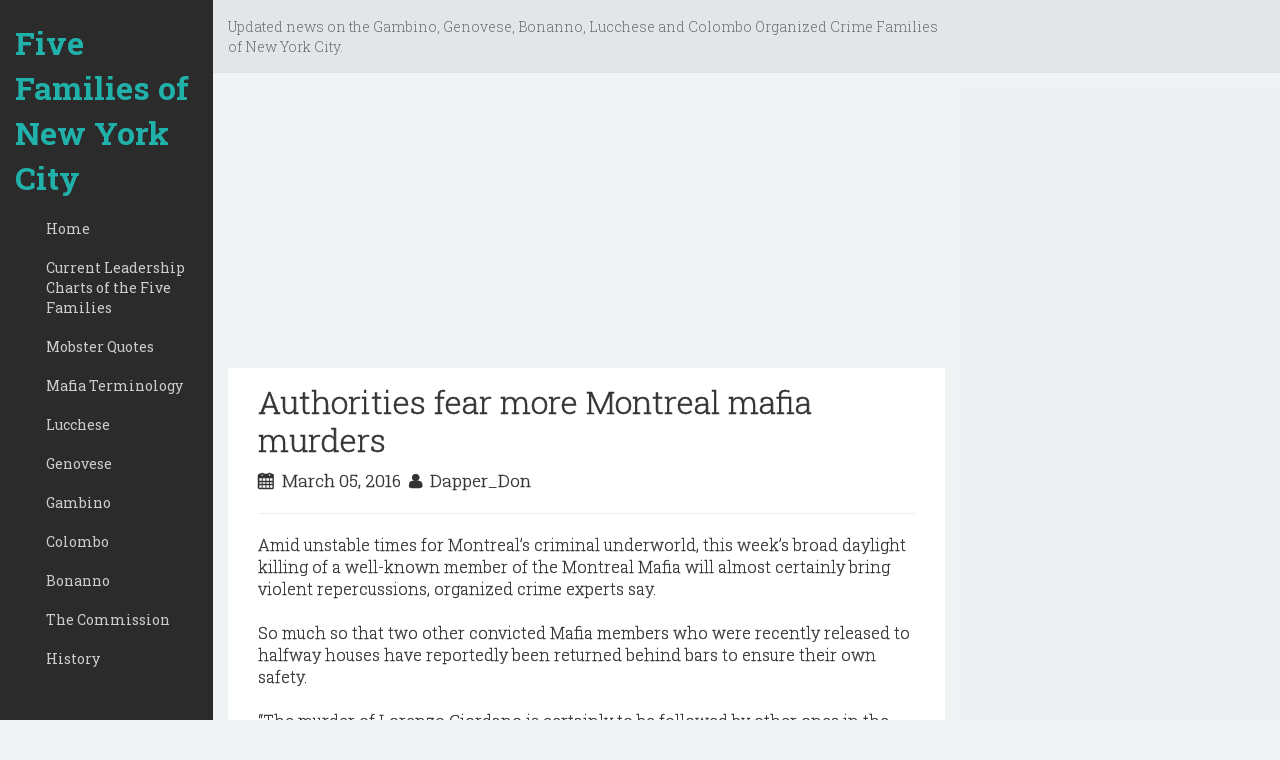

--- FILE ---
content_type: text/html; charset=UTF-8
request_url: https://www.fivefamiliesnyc.com/2016/03/authorities-fear-more-montreal-mafia.html
body_size: 32285
content:
<!DOCTYPE html>
<html dir='ltr' lang='en-US' xmlns='http://www.w3.org/1999/xhtml' xmlns:b='http://www.google.com/2005/gml/b' xmlns:data='http://www.google.com/2005/gml/data' xmlns:expr='http://www.google.com/2005/gml/expr'>
<head>
<link href='https://www.blogger.com/static/v1/widgets/2944754296-widget_css_bundle.css' rel='stylesheet' type='text/css'/>
<meta charset='UTF-8'/>
<meta content='width=device-width, initial-scale=1' name='viewport'/>
<meta content='text/html; charset=UTF-8' http-equiv='Content-Type'/>
<meta content='blogger' name='generator'/>
<link href='https://www.fivefamiliesnyc.com/favicon.ico' rel='icon' type='image/x-icon'/>
<link href='http://www.fivefamiliesnyc.com/2016/03/authorities-fear-more-montreal-mafia.html' rel='canonical'/>
<link rel="alternate" type="application/atom+xml" title="Five Families of New York City - Atom" href="https://www.fivefamiliesnyc.com/feeds/posts/default" />
<link rel="alternate" type="application/rss+xml" title="Five Families of New York City - RSS" href="https://www.fivefamiliesnyc.com/feeds/posts/default?alt=rss" />
<link rel="service.post" type="application/atom+xml" title="Five Families of New York City - Atom" href="https://www.blogger.com/feeds/5687959897060381802/posts/default" />

<link rel="alternate" type="application/atom+xml" title="Five Families of New York City - Atom" href="https://www.fivefamiliesnyc.com/feeds/5056227109479958727/comments/default" />
<!--Can't find substitution for tag [blog.ieCssRetrofitLinks]-->
<link href='http://wpmedia.montrealgazette.com/2016/03/mrt06_1122_mafia12-mta.jpg?quality=55&strip=all' rel='image_src'/>
<meta content='http://www.fivefamiliesnyc.com/2016/03/authorities-fear-more-montreal-mafia.html' property='og:url'/>
<meta content='Authorities fear more Montreal mafia murders' property='og:title'/>
<meta content=' Amid unstable times for Montreal’s criminal underworld, this week’s broad daylight killing of a well-known member of the Montreal Mafia wil...' property='og:description'/>
<meta content='https://lh3.googleusercontent.com/blogger_img_proxy/AEn0k_twmCNxD6YpC8RStlrzbPxr-gWHPb36dkpc2qUsM3FAlsr9MUXAweHWEN5Ty_k9qUrbMFiz_JwVReJjJuJw2RJyHhn2deLpZAgN2qwyfEhK_o8N9pydjAsIa0aiLZNjQMF696rO9y0PzDBymJRipb8uU3LUGIw8VU-LaRC-eA=w1200-h630-p-k-no-nu' property='og:image'/>
<link href="//fonts.googleapis.com/css?family=Roboto+Slab:300,400,700&amp;ver=3.9.1" media="all" rel="stylesheet" type="text/css">
<link href='//netdna.bootstrapcdn.com/font-awesome/4.1.0/css/font-awesome.min.css' rel='stylesheet'/>
<title>Authorities fear more Montreal mafia murders ~ Five Families of New York City</title>
<!--[if lt IE 9]> <script type="text/javascript"> //<![CDATA[ /* HTML5 Shiv v3.7.0 | @afarkas @jdalton @jon_neal @rem | MIT/GPL2 Licensed */ (function(l,f){function m(){var a=e.elements;return"string"==typeof a?a.split(" "):a}function i(a){var b=n[a[o]];b||(b={},h++,a[o]=h,n[h]=b);return b}function p(a,b,c){b||(b=f);if(g)return b.createElement(a);c||(c=i(b));b=c.cache[a]?c.cache[a].cloneNode():r.test(a)?(c.cache[a]=c.createElem(a)).cloneNode():c.createElem(a);return b.canHaveChildren&&!s.test(a)?c.frag.appendChild(b):b}function t(a,b){if(!b.cache)b.cache={},b.createElem=a.createElement,b.createFrag=a.createDocumentFragment,b.frag=b.createFrag(); a.createElement=function(c){return!e.shivMethods?b.createElem(c):p(c,a,b)};a.createDocumentFragment=Function("h,f","return function(){var n=f.cloneNode(),c=n.createElement;h.shivMethods&&("+m().join().replace(/[\w\-]+/g,function(a){b.createElem(a);b.frag.createElement(a);return'c("'+a+'")'})+");return n}")(e,b.frag)}function q(a){a||(a=f);var b=i(a);if(e.shivCSS&&!j&&!b.hasCSS){var c,d=a;c=d.createElement("p");d=d.getElementsByTagName("head")[0]||d.documentElement;c.innerHTML="x<style>article,aside,dialog,figcaption,figure,footer,header,hgroup,main,nav,section{display:block}mark{background:#FF0;color:#000}template{display:none}</style>"; c=d.insertBefore(c.lastChild,d.firstChild);b.hasCSS=!!c}g||t(a,b);return a}var k=l.html5||{},s=/^<|^(?:button|map|select|textarea|object|iframe|option|optgroup)$/i,r=/^(?:a|b|code|div|fieldset|h1|h2|h3|h4|h5|h6|i|label|li|ol|p|q|span|strong|style|table|tbody|td|th|tr|ul)$/i,j,o="_html5shiv",h=0,n={},g;(function(){try{var a=f.createElement("a");a.innerHTML="<xyz></xyz>";j="hidden"in a;var b;if(!(b=1==a.childNodes.length)){f.createElement("a");var c=f.createDocumentFragment();b="undefined"==typeof c.cloneNode|| "undefined"==typeof c.createDocumentFragment||"undefined"==typeof c.createElement}g=b}catch(d){g=j=!0}})();var e={elements:k.elements||"abbr article aside audio bdi canvas data datalist details dialog figcaption figure footer header hgroup main mark meter nav output progress section summary template time video",version:"3.7.0",shivCSS:!1!==k.shivCSS,supportsUnknownElements:g,shivMethods:!1!==k.shivMethods,type:"default",shivDocument:q,createElement:p,createDocumentFragment:function(a,b){a||(a=f); if(g)return a.createDocumentFragment();for(var b=b||i(a),c=b.frag.cloneNode(),d=0,e=m(),h=e.length;d<h;d++)c.createElement(e[d]);return c}};l.html5=e;q(f)})(this,document); //]]> </script> <![endif]-->
<style id='page-skin-1' type='text/css'><!--
/*
-----------------------------------------------
Template Name  : Hudson
Author         : NewBloggerThemes.com
Author URL     : http://newbloggerthemes.com/
Theme URL      : http://newbloggerthemes.com/hudson-blogger-template/
Created Date   : Monday, June 23, 2014
License        : This template is free for both personal and commercial use, But to satisfy the 'attribution' clause of the license, you are required to keep the footer links intact which provides due credit to its authors.For more information about this license, please use this link :http://creativecommons.org/licenses/by/3.0/
----------------------------------------------- */
body#layout ul{list-style-type:none;list-style:none}
body#layout ul li{list-style-type:none;list-style:none}
body#layout #headerbwrap {height:auto;}
body#layout #content {}
body#layout #slider {display:none;}
/* Variable definitions
====================
*/
/* Use this with templates/template-twocol.html */
.section, .widget {
margin:0;
padding:0;
}
/*!
* Bootstrap v3.1.1 (http://getbootstrap.com)
* Copyright 2011-2014 Twitter, Inc.
* Licensed under MIT (https://github.com/twbs/bootstrap/blob/master/LICENSE)
*/
/*! normalize.css v3.0.0 | MIT License | git.io/normalize */html{font-family:sans-serif;-ms-text-size-adjust:100%;-webkit-text-size-adjust:100%}body{margin:0}article,aside,details,figcaption,figure,footer,header,hgroup,main,nav,section,summary{display:block}audio,canvas,progress,video{display:inline-block;vertical-align:baseline}audio:not([controls]){display:none;height:0}[hidden],template{display:none}a{background:transparent}abbr[title]{border-bottom:1px dotted}b,strong{font-weight:bold}dfn{font-style:italic}h1{font-size:2em;margin:0.67em 0}mark{background:#ff0;color:#000}small{font-size:80%}sub,sup{font-size:75%;line-height:0;position:relative;vertical-align:baseline}sup{top:-0.5em}sub{bottom:-0.25em}img{border:0}svg:not(:root){overflow:hidden}figure{margin:1em 40px}hr{-moz-box-sizing:content-box;box-sizing:content-box;height:0}pre{overflow:auto}code,kbd,pre,samp{font-family:monospace, monospace;font-size:1em}button,input,optgroup,select,textarea{color:inherit;font:inherit;margin:0}button{overflow:visible}button,select{text-transform:none}button,html input[type="button"],input[type="reset"],input[type="submit"]{-webkit-appearance:button;cursor:pointer}button[disabled],html input[disabled]{cursor:default}button::-moz-focus-inner,input::-moz-focus-inner{border:0;padding:0}input{line-height:normal}input[type="checkbox"],input[type="radio"]{box-sizing:border-box;padding:0}input[type="number"]::-webkit-inner-spin-button,input[type="number"]::-webkit-outer-spin-button{height:auto}input[type="search"]{-webkit-appearance:textfield;-moz-box-sizing:content-box;-webkit-box-sizing:content-box;box-sizing:content-box}input[type="search"]::-webkit-search-cancel-button,input[type="search"]::-webkit-search-decoration{-webkit-appearance:none}fieldset{border:1px solid #c0c0c0;margin:0 2px;padding:0.35em 0.625em 0.75em}legend{border:0;padding:0}textarea{overflow:auto}optgroup{font-weight:bold}table{border-collapse:collapse;border-spacing:0}td,th{padding:0}*{-webkit-box-sizing:border-box;-moz-box-sizing:border-box;box-sizing:border-box}*:before,*:after{-webkit-box-sizing:border-box;-moz-box-sizing:border-box;box-sizing:border-box}html{font-size:62.5%;-webkit-tap-highlight-color:rgba(0,0,0,0)}body{font-family:"Helvetica Neue",Helvetica,Arial,sans-serif;font-size:14px;line-height:1.42857143;color:#333;background-color:#fff}input,button,select,textarea{font-family:inherit;font-size:inherit;line-height:inherit}a{color:#428bca;text-decoration:none}a:hover,figure{margin:0}img{vertical-align:middle}.img-responsive{display:block;max-width:100%;height:auto}.img-rounded{border-radius:6px}.img-thumbnail{padding:4px;line-height:1.42857143;background-color:#fff;border:1px solid #ddd;border-radius:4px;-webkit-transition:all .2s ease-in-out;transition:all .2s ease-in-out;display:inline-block;max-width:100%;height:auto}.img-circle{border-radius:50%}hr{margin-top:20px;margin-bottom:20px;border:0;border-top:1px solid #eee}.sr-only{position:absolute;width:1px;height:1px;margin:-1px;padding:0;overflow:hidden;clip:rect(0, 0, 0, 0);border:0}.container{margin-right:auto;margin-left:auto;padding-left:15px;padding-right:15px}@media (min-width:768px){.container{width:750px}}@media (min-width:992px){.container{width:970px}}@media (min-width:1200px){.container{width:1170px}}.container-fluid{margin-right:auto;margin-left:auto;padding-left:15px;padding-right:15px}.row{margin-left:-15px;margin-right:-15px}.col-xs-1, .col-sm-1, .col-md-1, .col-lg-1, .col-xs-2, .col-sm-2, .col-md-2, .col-lg-2, .col-xs-3, .col-sm-3, .col-md-3, .col-lg-3, .col-xs-4, .col-sm-4, .col-md-4, .col-lg-4, .col-xs-5, .col-sm-5, .col-md-5, .col-lg-5, .col-xs-6, .col-sm-6, .col-md-6, .col-lg-6, .col-xs-7, .col-sm-7, .col-md-7, .col-lg-7, .col-xs-8, .col-sm-8, .col-md-8, .col-lg-8, .col-xs-9, .col-sm-9, .col-md-9, .col-lg-9, .col-xs-10, .col-sm-10, .col-md-10, .col-lg-10, .col-xs-11, .col-sm-11, .col-md-11, .col-lg-11, .col-xs-12, .col-sm-12, .col-md-12, .col-lg-12{position:relative;min-height:1px;padding-left:15px;padding-right:15px}.col-xs-1, .col-xs-2, .col-xs-3, .col-xs-4, .col-xs-5, .col-xs-6, .col-xs-7, .col-xs-8, .col-xs-9, .col-xs-10, .col-xs-11, .col-xs-12{float:left}.col-xs-12{width:100%}.col-xs-11{width:91.66666667%}.col-xs-10{width:83.33333333%}.col-xs-9{width:75%}.col-xs-8{width:66.66666667%}.col-xs-7{width:58.33333333%}.col-xs-6{width:50%}.col-xs-5{width:41.66666667%}.col-xs-4{width:33.33333333%}.col-xs-3{width:25%}.col-xs-2{width:16.66666667%}.col-xs-1{width:8.33333333%}.col-xs-pull-12{right:100%}.col-xs-pull-11{right:91.66666667%}.col-xs-pull-10{right:83.33333333%}.col-xs-pull-9{right:75%}.col-xs-pull-8{right:66.66666667%}.col-xs-pull-7{right:58.33333333%}.col-xs-pull-6{right:50%}.col-xs-pull-5{right:41.66666667%}.col-xs-pull-4{right:33.33333333%}.col-xs-pull-3{right:25%}.col-xs-pull-2{right:16.66666667%}.col-xs-pull-1{right:8.33333333%}.col-xs-pull-0{right:0}.col-xs-push-12{left:100%}.col-xs-push-11{left:91.66666667%}.col-xs-push-10{left:83.33333333%}.col-xs-push-9{left:75%}.col-xs-push-8{left:66.66666667%}.col-xs-push-7{left:58.33333333%}.col-xs-push-6{left:50%}.col-xs-push-5{left:41.66666667%}.col-xs-push-4{left:33.33333333%}.col-xs-push-3{left:25%}.col-xs-push-2{left:16.66666667%}.col-xs-push-1{left:8.33333333%}.col-xs-push-0{left:0}.col-xs-offset-12{margin-left:100%}.col-xs-offset-11{margin-left:91.66666667%}.col-xs-offset-10{margin-left:83.33333333%}.col-xs-offset-9{margin-left:75%}.col-xs-offset-8{margin-left:66.66666667%}.col-xs-offset-7{margin-left:58.33333333%}.col-xs-offset-6{margin-left:50%}.col-xs-offset-5{margin-left:41.66666667%}.col-xs-offset-4{margin-left:33.33333333%}.col-xs-offset-3{margin-left:25%}.col-xs-offset-2{margin-left:16.66666667%}.col-xs-offset-1{margin-left:8.33333333%}.col-xs-offset-0{margin-left:0}@media (min-width:768px){.col-sm-1, .col-sm-2, .col-sm-3, .col-sm-4, .col-sm-5, .col-sm-6, .col-sm-7, .col-sm-8, .col-sm-9, .col-sm-10, .col-sm-11, .col-sm-12{float:left}.col-sm-12{width:100%}.col-sm-11{width:91.66666667%}.col-sm-10{width:83.33333333%}.col-sm-9{width:75%}.col-sm-8{width:66.66666667%}.col-sm-7{width:58.33333333%}.col-sm-6{width:50%}.col-sm-5{width:41.66666667%}.col-sm-4{width:33.33333333%}.col-sm-3{width:25%}.col-sm-2{width:16.66666667%}.col-sm-1{width:8.33333333%}.col-sm-pull-12{right:100%}.col-sm-pull-11{right:91.66666667%}.col-sm-pull-10{right:83.33333333%}.col-sm-pull-9{right:75%}.col-sm-pull-8{right:66.66666667%}.col-sm-pull-7{right:58.33333333%}.col-sm-pull-6{right:50%}.col-sm-pull-5{right:41.66666667%}.col-sm-pull-4{right:33.33333333%}.col-sm-pull-3{right:25%}.col-sm-pull-2{right:16.66666667%}.col-sm-pull-1{right:8.33333333%}.col-sm-pull-0{right:0}.col-sm-push-12{left:100%}.col-sm-push-11{left:91.66666667%}.col-sm-push-10{left:83.33333333%}.col-sm-push-9{left:75%}.col-sm-push-8{left:66.66666667%}.col-sm-push-7{left:58.33333333%}.col-sm-push-6{left:50%}.col-sm-push-5{left:41.66666667%}.col-sm-push-4{left:33.33333333%}.col-sm-push-3{left:25%}.col-sm-push-2{left:16.66666667%}.col-sm-push-1{left:8.33333333%}.col-sm-push-0{left:0}.col-sm-offset-12{margin-left:100%}.col-sm-offset-11{margin-left:91.66666667%}.col-sm-offset-10{margin-left:83.33333333%}.col-sm-offset-9{margin-left:75%}.col-sm-offset-8{margin-left:66.66666667%}.col-sm-offset-7{margin-left:58.33333333%}.col-sm-offset-6{margin-left:50%}.col-sm-offset-5{margin-left:41.66666667%}.col-sm-offset-4{margin-left:33.33333333%}.col-sm-offset-3{margin-left:25%}.col-sm-offset-2{margin-left:16.66666667%}.col-sm-offset-1{margin-left:8.33333333%}.col-sm-offset-0{margin-left:0}}@media (min-width:992px){.col-md-1, .col-md-2, .col-md-3, .col-md-4, .col-md-5, .col-md-6, .col-md-7, .col-md-8, .col-md-9, .col-md-10, .col-md-11, .col-md-12{float:left}.col-md-12{width:100%}.col-md-11{width:91.66666667%}.col-md-10{width:83.33333333%}.col-md-9{width:75%}.col-md-8{width:66.66666667%}.col-md-7{width:58.33333333%}.col-md-6{width:50%}.col-md-5{width:41.66666667%}.col-md-4{width:33.33333333%}.col-md-3{width:25%}.col-md-2{width:16.66666667%}.col-md-1{width:8.33333333%}.col-md-pull-12{right:100%}.col-md-pull-11{right:91.66666667%}.col-md-pull-10{right:83.33333333%}.col-md-pull-9{right:75%}.col-md-pull-8{right:66.66666667%}.col-md-pull-7{right:58.33333333%}.col-md-pull-6{right:50%}.col-md-pull-5{right:41.66666667%}.col-md-pull-4{right:33.33333333%}.col-md-pull-3{right:25%}.col-md-pull-2{right:16.66666667%}.col-md-pull-1{right:8.33333333%}.col-md-pull-0{right:0}.col-md-push-12{left:100%}.col-md-push-11{left:91.66666667%}.col-md-push-10{left:83.33333333%}.col-md-push-9{left:75%}.col-md-push-8{left:66.66666667%}.col-md-push-7{left:58.33333333%}.col-md-push-6{left:50%}.col-md-push-5{left:41.66666667%}.col-md-push-4{left:33.33333333%}.col-md-push-3{left:25%}.col-md-push-2{left:16.66666667%}.col-md-push-1{left:8.33333333%}.col-md-push-0{left:0}.col-md-offset-12{margin-left:100%}.col-md-offset-11{margin-left:91.66666667%}.col-md-offset-10{margin-left:83.33333333%}.col-md-offset-9{margin-left:75%}.col-md-offset-8{margin-left:66.66666667%}.col-md-offset-7{margin-left:58.33333333%}.col-md-offset-6{margin-left:50%}.col-md-offset-5{margin-left:41.66666667%}.col-md-offset-4{margin-left:33.33333333%}.col-md-offset-3{margin-left:25%}.col-md-offset-2{margin-left:16.66666667%}.col-md-offset-1{margin-left:8.33333333%}.col-md-offset-0{margin-left:0}}@media (min-width:1200px){.col-lg-1, .col-lg-2, .col-lg-3, .col-lg-4, .col-lg-5, .col-lg-6, .col-lg-7, .col-lg-8, .col-lg-9, .col-lg-10, .col-lg-11, .col-lg-12{float:left}.col-lg-12{width:100%}.col-lg-11{width:91.66666667%}.col-lg-10{width:83.33333333%}.col-lg-9{width:75%}.col-lg-8{width:66.66666667%}.col-lg-7{width:58.33333333%}.col-lg-6{width:50%}.col-lg-5{width:41.66666667%}.col-lg-4{width:33.33333333%}.col-lg-3{width:25%}.col-lg-2{width:16.66666667%}.col-lg-1{width:8.33333333%}.col-lg-pull-12{right:100%}.col-lg-pull-11{right:91.66666667%}.col-lg-pull-10{right:83.33333333%}.col-lg-pull-9{right:75%}.col-lg-pull-8{right:66.66666667%}.col-lg-pull-7{right:58.33333333%}.col-lg-pull-6{right:50%}.col-lg-pull-5{right:41.66666667%}.col-lg-pull-4{right:33.33333333%}.col-lg-pull-3{right:25%}.col-lg-pull-2{right:16.66666667%}.col-lg-pull-1{right:8.33333333%}.col-lg-pull-0{right:0}.col-lg-push-12{left:100%}.col-lg-push-11{left:91.66666667%}.col-lg-push-10{left:83.33333333%}.col-lg-push-9{left:75%}.col-lg-push-8{left:66.66666667%}.col-lg-push-7{left:58.33333333%}.col-lg-push-6{left:50%}.col-lg-push-5{left:41.66666667%}.col-lg-push-4{left:33.33333333%}.col-lg-push-3{left:25%}.col-lg-push-2{left:16.66666667%}.col-lg-push-1{left:8.33333333%}.col-lg-push-0{left:0}.col-lg-offset-12{margin-left:100%}.col-lg-offset-11{margin-left:91.66666667%}.col-lg-offset-10{margin-left:83.33333333%}.col-lg-offset-9{margin-left:75%}.col-lg-offset-8{margin-left:66.66666667%}.col-lg-offset-7{margin-left:58.33333333%}.col-lg-offset-6{margin-left:50%}.col-lg-offset-5{margin-left:41.66666667%}.col-lg-offset-4{margin-left:33.33333333%}.col-lg-offset-3{margin-left:25%}.col-lg-offset-2{margin-left:16.66666667%}.col-lg-offset-1{margin-left:8.33333333%}.col-lg-offset-0{margin-left:0}}fieldset{padding:0;margin:0;border:0;min-width:0}legend{display:block;width:100%;padding:0;margin-bottom:20px;font-size:21px;line-height:inherit;color:#333;border:0;border-bottom:1px solid #e5e5e5}label{display:inline-block;margin-bottom:5px;font-weight:bold}input[type="search"]{-webkit-box-sizing:border-box;-moz-box-sizing:border-box;box-sizing:border-box}input[type="radio"],input[type="checkbox"]{margin:4px 0 0;margin-top:1px \9;line-height:normal}input[type="file"]{display:block}input[type="range"]{display:block;width:100%}select[multiple],select[size]{height:auto}input[type="file"]:focus,input[type="radio"]:focus,input[type="checkbox"]:focus{outline:thin dotted;outline:5px auto -webkit-focus-ring-color;outline-offset:-2px}output{display:block;padding-top:7px;font-size:14px;line-height:1.42857143;color:#555}.form-control{display:block;width:100%;height:34px;padding:6px 12px;font-size:14px;line-height:1.42857143;color:#555;background-color:#fff;background-image:none;border:1px solid #ccc;border-radius:4px;-webkit-box-shadow:inset 0 1px 1px rgba(0,0,0,0.075);box-shadow:inset 0 1px 1px rgba(0,0,0,0.075);-webkit-transition:border-color ease-in-out .15s, box-shadow ease-in-out .15s;transition:border-color ease-in-out .15s, box-shadow ease-in-out .15s}.form-control:focus{border-color:#66afe9;outline:0;-webkit-box-shadow:inset 0 1px 1px rgba(0,0,0,.075), 0 0 8px rgba(102, 175, 233, 0.6);box-shadow:inset 0 1px 1px rgba(0,0,0,.075), 0 0 8px rgba(102, 175, 233, 0.6)}.form-control::-moz-placeholder{color:#999;opacity:1}.form-control:-ms-input-placeholder{color:#999}.form-control::-webkit-input-placeholder{color:#999}.form-control[disabled],.form-control[readonly],fieldset[disabled] .form-control{cursor:not-allowed;background-color:#eee;opacity:1}textarea.form-control{height:auto}input[type="search"]{-webkit-appearance:none}input[type="date"]{line-height:34px}.form-group{margin-bottom:15px}.radio,.checkbox{display:block;min-height:20px;margin-top:10px;margin-bottom:10px;padding-left:20px}.radio label,.checkbox label{display:inline;font-weight:normal;cursor:pointer}.radio input[type="radio"],.radio-inline input[type="radio"],.checkbox input[type="checkbox"],.checkbox-inline input[type="checkbox"]{float:left;margin-left:-20px}.radio+.radio,.checkbox+.checkbox{margin-top:-5px}.radio-inline,.checkbox-inline{display:inline-block;padding-left:20px;margin-bottom:0;vertical-align:middle;font-weight:normal;cursor:pointer}.radio-inline+.radio-inline,.checkbox-inline+.checkbox-inline{margin-top:0;margin-left:10px}input[type="radio"][disabled],input[type="checkbox"][disabled],.radio[disabled],.radio-inline[disabled],.checkbox[disabled],.checkbox-inline[disabled],fieldset[disabled] input[type="radio"],fieldset[disabled] input[type="checkbox"],fieldset[disabled] .radio,fieldset[disabled] .radio-inline,fieldset[disabled] .checkbox,fieldset[disabled] .checkbox-inline{cursor:not-allowed}.input-sm{height:30px;padding:5px 10px;font-size:12px;line-height:1.5;border-radius:3px}select.input-sm{height:30px;line-height:30px}textarea.input-sm,select[multiple].input-sm{height:auto}.input-lg{height:46px;padding:10px 16px;font-size:18px;line-height:1.33;border-radius:6px}select.input-lg{height:46px;line-height:46px}textarea.input-lg,select[multiple].input-lg{height:auto}.has-feedback{position:relative}.has-feedback .form-control{padding-right:42.5px}.has-feedback .form-control-feedback{position:absolute;top:25px;right:0;display:block;width:34px;height:34px;line-height:34px;text-align:center}.has-success .help-block,.has-success .control-label,.has-success .radio,.has-success .checkbox,.has-success .radio-inline,.has-success .checkbox-inline{color:#3c763d}.has-success .form-control{border-color:#3c763d;-webkit-box-shadow:inset 0 1px 1px rgba(0,0,0,0.075);box-shadow:inset 0 1px 1px rgba(0,0,0,0.075)}.has-success .form-control:focus{border-color:#2b542c;-webkit-box-shadow:inset 0 1px 1px rgba(0,0,0,0.075),0 0 6px #67b168;box-shadow:inset 0 1px 1px rgba(0,0,0,0.075),0 0 6px #67b168}.has-success .input-group-addon{color:#3c763d;border-color:#3c763d;background-color:#dff0d8}.has-success .form-control-feedback{color:#3c763d}.has-warning .help-block,.has-warning .control-label,.has-warning .radio,.has-warning .checkbox,.has-warning .radio-inline,.has-warning .checkbox-inline{color:#8a6d3b}.has-warning .form-control{border-color:#8a6d3b;-webkit-box-shadow:inset 0 1px 1px rgba(0,0,0,0.075);box-shadow:inset 0 1px 1px rgba(0,0,0,0.075)}.has-warning .form-control:focus{border-color:#66512c;-webkit-box-shadow:inset 0 1px 1px rgba(0,0,0,0.075),0 0 6px #c0a16b;box-shadow:inset 0 1px 1px rgba(0,0,0,0.075),0 0 6px #c0a16b}.has-warning .input-group-addon{color:#8a6d3b;border-color:#8a6d3b;background-color:#fcf8e3}.has-warning .form-control-feedback{color:#8a6d3b}.has-error .help-block,.has-error .control-label,.has-error .radio,.has-error .checkbox,.has-error .radio-inline,.has-error .checkbox-inline{color:#a94442}.has-error .form-control{border-color:#a94442;-webkit-box-shadow:inset 0 1px 1px rgba(0,0,0,0.075);box-shadow:inset 0 1px 1px rgba(0,0,0,0.075)}.has-error .form-control:focus{border-color:#843534;-webkit-box-shadow:inset 0 1px 1px rgba(0,0,0,0.075),0 0 6px #ce8483;box-shadow:inset 0 1px 1px rgba(0,0,0,0.075),0 0 6px #ce8483}.has-error .input-group-addon{color:#a94442;border-color:#a94442;background-color:#f2dede}.has-error .form-control-feedback{color:#a94442}.form-control-static{margin-bottom:0}.help-block{display:block;margin-top:5px;margin-bottom:10px;color:#737373}@media (min-width:768px){.form-inline .form-group{display:inline-block;margin-bottom:0;vertical-align:middle}.form-inline .form-control{display:inline-block;width:auto;vertical-align:middle}.form-inline .input-group>.form-control{width:100%}.form-inline .control-label{margin-bottom:0;vertical-align:middle}.form-inline .radio,.form-inline .checkbox{display:inline-block;margin-top:0;margin-bottom:0;padding-left:0;vertical-align:middle}.form-inline .radio input[type="radio"],.form-inline .checkbox input[type="checkbox"]{float:none;margin-left:0}.form-inline .has-feedback .form-control-feedback{top:0}}.form-horizontal .control-label,.form-horizontal .radio,.form-horizontal .checkbox,.form-horizontal .radio-inline,.form-horizontal .checkbox-inline{margin-top:0;margin-bottom:0;padding-top:7px}.form-horizontal .radio,.form-horizontal .checkbox{min-height:27px}.form-horizontal .form-group{margin-left:-15px;margin-right:-15px}.form-horizontal .form-control-static{padding-top:7px}@media (min-width:768px){.form-horizontal .control-label{text-align:right}}.form-horizontal .has-feedback .form-control-feedback{top:0;right:15px}.fade{opacity:0;-webkit-transition:opacity .15s linear;transition:opacity .15s linear}.fade.in{opacity:1}.collapse{display:none}.collapse.in{display:block}.collapsing{position:relative;height:0;overflow:hidden;-webkit-transition:height .35s ease;transition:height .35s ease}@font-face{font-family:'Glyphicons Halflings';src:url('../fonts/glyphicons-halflings-regular.eot');src:url('../fonts/glyphicons-halflings-regular.eot?#iefix') format('embedded-opentype'),url('../fonts/glyphicons-halflings-regular.woff') format('woff'),url('../fonts/glyphicons-halflings-regular.ttf') format('truetype'),url('../fonts/glyphicons-halflings-regular.svg#glyphicons_halflingsregular') format('svg')}.glyphicon{position:relative;top:1px;display:inline-block;font-family:'Glyphicons Halflings';font-style:normal;font-weight:normal;line-height:1;-webkit-font-smoothing:antialiased;-moz-osx-font-smoothing:grayscale}.glyphicon-asterisk:before{content:"\2a"}.glyphicon-plus:before{content:"\2b"}.glyphicon-euro:before{content:"\20ac"}.glyphicon-minus:before{content:"\2212"}.glyphicon-cloud:before{content:"\2601"}.glyphicon-envelope:before{content:"\2709"}.glyphicon-pencil:before{content:"\270f"}.glyphicon-glass:before{content:"\e001"}.glyphicon-music:before{content:"\e002"}.glyphicon-search:before{content:"\e003"}.glyphicon-heart:before{content:"\e005"}.glyphicon-star:before{content:"\e006"}.glyphicon-star-empty:before{content:"\e007"}.glyphicon-user:before{content:"\e008"}.glyphicon-film:before{content:"\e009"}.glyphicon-th-large:before{content:"\e010"}.glyphicon-th:before{content:"\e011"}.glyphicon-th-list:before{content:"\e012"}.glyphicon-ok:before{content:"\e013"}.glyphicon-remove:before{content:"\e014"}.glyphicon-zoom-in:before{content:"\e015"}.glyphicon-zoom-out:before{content:"\e016"}.glyphicon-off:before{content:"\e017"}.glyphicon-signal:before{content:"\e018"}.glyphicon-cog:before{content:"\e019"}.glyphicon-trash:before{content:"\e020"}.glyphicon-home:before{content:"\e021"}.glyphicon-file:before{content:"\e022"}.glyphicon-time:before{content:"\e023"}.glyphicon-road:before{content:"\e024"}.glyphicon-download-alt:before{content:"\e025"}.glyphicon-download:before{content:"\e026"}.glyphicon-upload:before{content:"\e027"}.glyphicon-inbox:before{content:"\e028"}.glyphicon-play-circle:before{content:"\e029"}.glyphicon-repeat:before{content:"\e030"}.glyphicon-refresh:before{content:"\e031"}.glyphicon-list-alt:before{content:"\e032"}.glyphicon-lock:before{content:"\e033"}.glyphicon-flag:before{content:"\e034"}.glyphicon-headphones:before{content:"\e035"}.glyphicon-volume-off:before{content:"\e036"}.glyphicon-volume-down:before{content:"\e037"}.glyphicon-volume-up:before{content:"\e038"}.glyphicon-qrcode:before{content:"\e039"}.glyphicon-barcode:before{content:"\e040"}.glyphicon-tag:before{content:"\e041"}.glyphicon-tags:before{content:"\e042"}.glyphicon-book:before{content:"\e043"}.glyphicon-bookmark:before{content:"\e044"}.glyphicon-print:before{content:"\e045"}.glyphicon-camera:before{content:"\e046"}.glyphicon-font:before{content:"\e047"}.glyphicon-bold:before{content:"\e048"}.glyphicon-italic:before{content:"\e049"}.glyphicon-text-height:before{content:"\e050"}.glyphicon-text-width:before{content:"\e051"}.glyphicon-align-left:before{content:"\e052"}.glyphicon-align-center:before{content:"\e053"}.glyphicon-align-right:before{content:"\e054"}.glyphicon-align-justify:before{content:"\e055"}.glyphicon-list:before{content:"\e056"}.glyphicon-indent-left:before{content:"\e057"}.glyphicon-indent-right:before{content:"\e058"}.glyphicon-facetime-video:before{content:"\e059"}.glyphicon-picture:before{content:"\e060"}.glyphicon-map-marker:before{content:"\e062"}.glyphicon-adjust:before{content:"\e063"}.glyphicon-tint:before{content:"\e064"}.glyphicon-edit:before{content:"\e065"}.glyphicon-share:before{content:"\e066"}.glyphicon-check:before{content:"\e067"}.glyphicon-move:before{content:"\e068"}.glyphicon-step-backward:before{content:"\e069"}.glyphicon-fast-backward:before{content:"\e070"}.glyphicon-backward:before{content:"\e071"}.glyphicon-play:before{content:"\e072"}.glyphicon-pause:before{content:"\e073"}.glyphicon-stop:before{content:"\e074"}.glyphicon-forward:before{content:"\e075"}.glyphicon-fast-forward:before{content:"\e076"}.glyphicon-step-forward:before{content:"\e077"}.glyphicon-eject:before{content:"\e078"}.glyphicon-chevron-left:before{content:"\e079"}.glyphicon-chevron-right:before{content:"\e080"}.glyphicon-plus-sign:before{content:"\e081"}.glyphicon-minus-sign:before{content:"\e082"}.glyphicon-remove-sign:before{content:"\e083"}.glyphicon-ok-sign:before{content:"\e084"}.glyphicon-question-sign:before{content:"\e085"}.glyphicon-info-sign:before{content:"\e086"}.glyphicon-screenshot:before{content:"\e087"}.glyphicon-remove-circle:before{content:"\e088"}.glyphicon-ok-circle:before{content:"\e089"}.glyphicon-ban-circle:before{content:"\e090"}.glyphicon-arrow-left:before{content:"\e091"}.glyphicon-arrow-right:before{content:"\e092"}.glyphicon-arrow-up:before{content:"\e093"}.glyphicon-arrow-down:before{content:"\e094"}.glyphicon-share-alt:before{content:"\e095"}.glyphicon-resize-full:before{content:"\e096"}.glyphicon-resize-small:before{content:"\e097"}.glyphicon-exclamation-sign:before{content:"\e101"}.glyphicon-gift:before{content:"\e102"}.glyphicon-leaf:before{content:"\e103"}.glyphicon-fire:before{content:"\e104"}.glyphicon-eye-open:before{content:"\e105"}.glyphicon-eye-close:before{content:"\e106"}.glyphicon-warning-sign:before{content:"\e107"}.glyphicon-plane:before{content:"\e108"}.glyphicon-calendar:before{content:"\e109"}.glyphicon-random:before{content:"\e110"}.glyphicon-comment:before{content:"\e111"}.glyphicon-magnet:before{content:"\e112"}.glyphicon-chevron-up:before{content:"\e113"}.glyphicon-chevron-down:before{content:"\e114"}.glyphicon-retweet:before{content:"\e115"}.glyphicon-shopping-cart:before{content:"\e116"}.glyphicon-folder-close:before{content:"\e117"}.glyphicon-folder-open:before{content:"\e118"}.glyphicon-resize-vertical:before{content:"\e119"}.glyphicon-resize-horizontal:before{content:"\e120"}.glyphicon-hdd:before{content:"\e121"}.glyphicon-bullhorn:before{content:"\e122"}.glyphicon-bell:before{content:"\e123"}.glyphicon-certificate:before{content:"\e124"}.glyphicon-thumbs-up:before{content:"\e125"}.glyphicon-thumbs-down:before{content:"\e126"}.glyphicon-hand-right:before{content:"\e127"}.glyphicon-hand-left:before{content:"\e128"}.glyphicon-hand-up:before{content:"\e129"}.glyphicon-hand-down:before{content:"\e130"}.glyphicon-circle-arrow-right:before{content:"\e131"}.glyphicon-circle-arrow-left:before{content:"\e132"}.glyphicon-circle-arrow-up:before{content:"\e133"}.glyphicon-circle-arrow-down:before{content:"\e134"}.glyphicon-globe:before{content:"\e135"}.glyphicon-wrench:before{content:"\e136"}.glyphicon-tasks:before{content:"\e137"}.glyphicon-filter:before{content:"\e138"}.glyphicon-briefcase:before{content:"\e139"}.glyphicon-fullscreen:before{content:"\e140"}.glyphicon-dashboard:before{content:"\e141"}.glyphicon-paperclip:before{content:"\e142"}.glyphicon-heart-empty:before{content:"\e143"}.glyphicon-link:before{content:"\e144"}.glyphicon-phone:before{content:"\e145"}.glyphicon-pushpin:before{content:"\e146"}.glyphicon-usd:before{content:"\e148"}.glyphicon-gbp:before{content:"\e149"}.glyphicon-sort:before{content:"\e150"}.glyphicon-sort-by-alphabet:before{content:"\e151"}.glyphicon-sort-by-alphabet-alt:before{content:"\e152"}.glyphicon-sort-by-order:before{content:"\e153"}.glyphicon-sort-by-order-alt:before{content:"\e154"}.glyphicon-sort-by-attributes:before{content:"\e155"}.glyphicon-sort-by-attributes-alt:before{content:"\e156"}.glyphicon-unchecked:before{content:"\e157"}.glyphicon-expand:before{content:"\e158"}.glyphicon-collapse-down:before{content:"\e159"}.glyphicon-collapse-up:before{content:"\e160"}.glyphicon-log-in:before{content:"\e161"}.glyphicon-flash:before{content:"\e162"}.glyphicon-log-out:before{content:"\e163"}.glyphicon-new-window:before{content:"\e164"}.glyphicon-record:before{content:"\e165"}.glyphicon-save:before{content:"\e166"}.glyphicon-open:before{content:"\e167"}.glyphicon-saved:before{content:"\e168"}.glyphicon-import:before{content:"\e169"}.glyphicon-export:before{content:"\e170"}.glyphicon-send:before{content:"\e171"}.glyphicon-floppy-disk:before{content:"\e172"}.glyphicon-floppy-saved:before{content:"\e173"}.glyphicon-floppy-remove:before{content:"\e174"}.glyphicon-floppy-save:before{content:"\e175"}.glyphicon-floppy-open:before{content:"\e176"}.glyphicon-credit-card:before{content:"\e177"}.glyphicon-transfer:before{content:"\e178"}.glyphicon-cutlery:before{content:"\e179"}.glyphicon-header:before{content:"\e180"}.glyphicon-compressed:before{content:"\e181"}.glyphicon-earphone:before{content:"\e182"}.glyphicon-phone-alt:before{content:"\e183"}.glyphicon-tower:before{content:"\e184"}.glyphicon-stats:before{content:"\e185"}.glyphicon-sd-video:before{content:"\e186"}.glyphicon-hd-video:before{content:"\e187"}.glyphicon-subtitles:before{content:"\e188"}.glyphicon-sound-stereo:before{content:"\e189"}.glyphicon-sound-dolby:before{content:"\e190"}.glyphicon-sound-5-1:before{content:"\e191"}.glyphicon-sound-6-1:before{content:"\e192"}.glyphicon-sound-7-1:before{content:"\e193"}.glyphicon-copyright-mark:before{content:"\e194"}.glyphicon-registration-mark:before{content:"\e195"}.glyphicon-cloud-download:before{content:"\e197"}.glyphicon-cloud-upload:before{content:"\e198"}.glyphicon-tree-conifer:before{content:"\e199"}.glyphicon-tree-deciduous:before{content:"\e200"}.nav{margin-bottom:0;padding-left:0;list-style:none}.nav>li{position:relative;display:block}.nav>li>a{position:relative;display:block;padding:10px 15px}.nav>li>a:hover,.nav>li>a:focus{text-decoration:none;background-color:#eee}.nav>li.disabled>a{color:#999}.nav>li.disabled>a:hover,.nav>li.disabled>a:focus{color:#999;text-decoration:none;background-color:transparent;cursor:not-allowed}.nav .open>a,.nav .open>a:hover,.nav .open>a:focus{background-color:#eee;border-color:#428bca}.nav .nav-divider{height:1px;margin:9px 0;overflow:hidden;background-color:#e5e5e5}.nav>li>a>img{max-width:none}.nav-tabs{border-bottom:1px solid #ddd}.nav-tabs>li{float:left;margin-bottom:-1px}.nav-tabs>li>a{margin-right:2px;line-height:1.42857143;border:1px solid transparent;border-radius:4px 4px 0 0}.nav-tabs>li>a:hover{border-color:#eee #eee #ddd}.nav-tabs>li.active>a,.nav-tabs>li.active>a:hover,.nav-tabs>li.active>a:focus{color:#555;background-color:#fff;border:1px solid #ddd;border-bottom-color:transparent;cursor:default}.nav-tabs.nav-justified{width:100%;border-bottom:0}.nav-tabs.nav-justified>li{float:none}.nav-tabs.nav-justified>li>a{text-align:center;margin-bottom:5px}.nav-tabs.nav-justified>.dropdown .dropdown-menu{top:auto;left:auto}@media (min-width:768px){.nav-tabs.nav-justified>li{display:table-cell;width:1%}.nav-tabs.nav-justified>li>a{margin-bottom:0}}.nav-tabs.nav-justified>li>a{margin-right:0;border-radius:4px}.nav-tabs.nav-justified>.active>a,.nav-tabs.nav-justified>.active>a:hover,.nav-tabs.nav-justified>.active>a:focus{border:1px solid #ddd}@media (min-width:768px){.nav-tabs.nav-justified>li>a{border-bottom:1px solid #ddd;border-radius:4px 4px 0 0}.nav-tabs.nav-justified>.active>a,.nav-tabs.nav-justified>.active>a:hover,.nav-tabs.nav-justified>.active>a:focus{border-bottom-color:#fff}}.nav-pills>li{float:left}.nav-pills>li>a{border-radius:4px}.nav-pills>li+li{margin-left:2px}.nav-pills>li.active>a,.nav-pills>li.active>a:hover,.nav-pills>li.active>a:focus{color:#fff;background-color:#428bca}.nav-stacked>li{float:none}.nav-stacked>li+li{margin-top:2px;margin-left:0}.nav-justified{width:100%}.nav-justified>li{float:none}.nav-justified>li>a{text-align:center;margin-bottom:5px}.nav-justified>.dropdown .dropdown-menu{top:auto;left:auto}@media (min-width:768px){.nav-justified>li{display:table-cell;width:1%}.nav-justified>li>a{margin-bottom:0}}.nav-tabs-justified{border-bottom:0}.nav-tabs-justified>li>a{margin-right:0;border-radius:4px}.nav-tabs-justified>.active>a,.nav-tabs-justified>.active>a:hover,.nav-tabs-justified>.active>a:focus{border:1px solid #ddd}@media (min-width:768px){.nav-tabs-justified>li>a{border-bottom:1px solid #ddd;border-radius:4px 4px 0 0}.nav-tabs-justified>.active>a,.nav-tabs-justified>.active>a:hover,.nav-tabs-justified>.active>a:focus{border-bottom-color:#fff}}.tab-content>.tab-pane{display:none}.tab-content>.active{display:block}.nav-tabs .dropdown-menu{margin-top:-1px;border-top-right-radius:0;border-top-left-radius:0}.navbar{position:relative;min-height:50px;margin-bottom:20px;border:1px solid transparent}@media (min-width:768px){.navbar{border-radius:4px}}@media (min-width:768px){.navbar-header{float:left}}.navbar-collapse{max-height:340px;overflow-x:visible;padding-right:15px;padding-left:15px;border-top:1px solid transparent;box-shadow:inset 0 1px 0 rgba(255,255,255,0.1);-webkit-overflow-scrolling:touch}.navbar-collapse.in{overflow-y:auto}@media (min-width:768px){.navbar-collapse{width:auto;border-top:0;box-shadow:none}.navbar-collapse.collapse{display:block !important;height:auto !important;padding-bottom:0;overflow:visible !important}.navbar-collapse.in{overflow-y:visible}.navbar-fixed-top .navbar-collapse,.navbar-static-top .navbar-collapse,.navbar-fixed-bottom .navbar-collapse{padding-left:0;padding-right:0}}.container>.navbar-header,.container-fluid>.navbar-header,.container>.navbar-collapse,.container-fluid>.navbar-collapse{margin-right:-15px;margin-left:-15px}@media (min-width:768px){.container>.navbar-header,.container-fluid>.navbar-header,.container>.navbar-collapse,.container-fluid>.navbar-collapse{margin-right:0;margin-left:0}}.navbar-static-top{z-index:1000;border-width:0 0 1px}@media (min-width:768px){.navbar-static-top{border-radius:0}}.navbar-fixed-top,.navbar-fixed-bottom{position:fixed;right:0;left:0;z-index:1030}@media (min-width:768px){.navbar-fixed-top,.navbar-fixed-bottom{border-radius:0}}.navbar-fixed-top{top:0;border-width:0 0 1px}.navbar-fixed-bottom{bottom:0;margin-bottom:0;border-width:1px 0 0}.navbar-brand{float:left;padding:15px 15px;font-size:18px;line-height:20px;height:50px}.navbar-brand:hover,.navbar-brand:focus{text-decoration:none}@media (min-width:768px){.navbar>.container .navbar-brand,.navbar>.container-fluid .navbar-brand{margin-left:-15px}}.navbar-toggle{position:relative;float:right;margin-right:15px;padding:9px 10px;margin-top:8px;margin-bottom:8px;background-color:transparent;background-image:none;border:1px solid transparent;border-radius:4px}.navbar-toggle:focus{outline:none}.navbar-toggle .icon-bar{display:block;width:22px;height:2px;border-radius:1px}.navbar-toggle .icon-bar+.icon-bar{margin-top:4px}@media (min-width:768px){.navbar-toggle{display:none}}.navbar-nav{margin:7.5px -15px}.navbar-nav>li>a{padding-top:10px;padding-bottom:10px;line-height:20px}@media (max-width:767px){.navbar-nav .open .dropdown-menu{position:static;float:none;width:auto;margin-top:0;background-color:transparent;border:0;box-shadow:none}.navbar-nav .open .dropdown-menu>li>a,.navbar-nav .open .dropdown-menu .dropdown-header{padding:5px 15px 5px 25px}.navbar-nav .open .dropdown-menu>li>a{line-height:20px}.navbar-nav .open .dropdown-menu>li>a:hover,.navbar-nav .open .dropdown-menu>li>a:focus{background-image:none}}@media (min-width:768px){.navbar-nav{float:left;margin:0}.navbar-nav>li{float:left}.navbar-nav>li>a{padding-top:15px;padding-bottom:15px}.navbar-nav.navbar-right:last-child{margin-right:-15px}}@media (min-width:768px){.navbar-left{float:left !important}.navbar-right{float:right !important}}.navbar-form{margin-left:-15px;margin-right:-15px;padding:10px 15px;border-top:1px solid transparent;border-bottom:1px solid transparent;-webkit-box-shadow:inset 0 1px 0 rgba(255,255,255,0.1),0 1px 0 rgba(255,255,255,0.1);box-shadow:inset 0 1px 0 rgba(255,255,255,0.1),0 1px 0 rgba(255,255,255,0.1);margin-top:8px;margin-bottom:8px}@media (min-width:768px){.navbar-form .form-group{display:inline-block;margin-bottom:0;vertical-align:middle}.navbar-form .form-control{display:inline-block;width:auto;vertical-align:middle}.navbar-form .input-group>.form-control{width:100%}.navbar-form .control-label{margin-bottom:0;vertical-align:middle}.navbar-form .radio,.navbar-form .checkbox{display:inline-block;margin-top:0;margin-bottom:0;padding-left:0;vertical-align:middle}.navbar-form .radio input[type="radio"],.navbar-form .checkbox input[type="checkbox"]{float:none;margin-left:0}.navbar-form .has-feedback .form-control-feedback{top:0}}@media (max-width:767px){.navbar-form .form-group{margin-bottom:5px}}@media (min-width:768px){.navbar-form{width:auto;border:0;margin-left:0;margin-right:0;padding-top:0;padding-bottom:0;-webkit-box-shadow:none;box-shadow:none}.navbar-form.navbar-right:last-child{margin-right:-15px}}.navbar-nav>li>.dropdown-menu{margin-top:0;border-top-right-radius:0;border-top-left-radius:0}.navbar-fixed-bottom .navbar-nav>li>.dropdown-menu{border-bottom-right-radius:0;border-bottom-left-radius:0}.navbar-btn{margin-top:8px;margin-bottom:8px}.navbar-btn.btn-sm{margin-top:10px;margin-bottom:10px}.navbar-btn.btn-xs{margin-top:14px;margin-bottom:14px}.navbar-text{margin-top:15px;margin-bottom:15px}@media (min-width:768px){.navbar-text{float:left;margin-left:15px;margin-right:15px}.navbar-text.navbar-right:last-child{margin-right:0}}.navbar-default{background-color:#f8f8f8;border-color:#e7e7e7}.navbar-default .navbar-brand{color:#777}.navbar-default .navbar-brand:hover,.navbar-default .navbar-brand:focus{color:#5e5e5e;background-color:transparent}.navbar-default .navbar-text{color:#777}.navbar-default .navbar-nav>li>a{color:#777}.navbar-default .navbar-nav>li>a:hover,.navbar-default .navbar-nav>li>a:focus{color:#333;background-color:transparent}.navbar-default .navbar-nav>.active>a,.navbar-default .navbar-nav>.active>a:hover,.navbar-default .navbar-nav>.active>a:focus{color:#555;background-color:#e7e7e7}.navbar-default .navbar-nav>.disabled>a,.navbar-default .navbar-nav>.disabled>a:hover,.navbar-default .navbar-nav>.disabled>a:focus{color:#ccc;background-color:transparent}.navbar-default .navbar-toggle{border-color:#ddd}.navbar-default .navbar-toggle:hover,.navbar-default .navbar-toggle:focus{background-color:#ddd}.navbar-default .navbar-toggle .icon-bar{background-color:#888}.navbar-default .navbar-collapse,.navbar-default .navbar-form{border-color:#e7e7e7}.navbar-default .navbar-nav>.open>a,.navbar-default .navbar-nav>.open>a:hover,.navbar-default .navbar-nav>.open>a:focus{background-color:#e7e7e7;color:#555}@media (max-width:767px){.navbar-default .navbar-nav .open .dropdown-menu>li>a{color:#777}.navbar-default .navbar-nav .open .dropdown-menu>li>a:hover,.navbar-default .navbar-nav .open .dropdown-menu>li>a:focus{color:#333;background-color:transparent}.navbar-default .navbar-nav .open .dropdown-menu>.active>a,.navbar-default .navbar-nav .open .dropdown-menu>.active>a:hover,.navbar-default .navbar-nav .open .dropdown-menu>.active>a:focus{color:#555;background-color:#e7e7e7}.navbar-default .navbar-nav .open .dropdown-menu>.disabled>a,.navbar-default .navbar-nav .open .dropdown-menu>.disabled>a:hover,.navbar-default .navbar-nav .open .dropdown-menu>.disabled>a:focus{color:#ccc;background-color:transparent}}.navbar-default .navbar-link{color:#777}.navbar-default .navbar-link:hover{color:#333}.navbar-inverse{background-color:#222;border-color:#080808}.navbar-inverse .navbar-brand{color:#999}.navbar-inverse .navbar-brand:hover,.navbar-inverse .navbar-brand:focus{color:#fff;background-color:transparent}.navbar-inverse .navbar-text{color:#999}.navbar-inverse .navbar-nav>li>a{color:#999}.navbar-inverse .navbar-nav>li>a:hover,.navbar-inverse .navbar-nav>li>a:focus{color:#fff;background-color:transparent}.navbar-inverse .navbar-nav>.active>a,.navbar-inverse .navbar-nav>.active>a:hover,.navbar-inverse .navbar-nav>.active>a:focus{color:#fff;background-color:#080808}.navbar-inverse .navbar-nav>.disabled>a,.navbar-inverse .navbar-nav>.disabled>a:hover,.navbar-inverse .navbar-nav>.disabled>a:focus{color:#444;background-color:transparent}.navbar-inverse .navbar-toggle{border-color:#333}.navbar-inverse .navbar-toggle:hover,.navbar-inverse .navbar-toggle:focus{background-color:#333}.navbar-inverse .navbar-toggle .icon-bar{background-color:#fff}.navbar-inverse .navbar-collapse,.navbar-inverse .navbar-form{border-color:#101010}.navbar-inverse .navbar-nav>.open>a,.navbar-inverse .navbar-nav>.open>a:hover,.navbar-inverse .navbar-nav>.open>a:focus{background-color:#080808;color:#fff}@media (max-width:767px){.navbar-inverse .navbar-nav .open .dropdown-menu>.dropdown-header{border-color:#080808}.navbar-inverse .navbar-nav .open .dropdown-menu .divider{background-color:#080808}.navbar-inverse .navbar-nav .open .dropdown-menu>li>a{color:#999}.navbar-inverse .navbar-nav .open .dropdown-menu>li>a:hover,.navbar-inverse .navbar-nav .open .dropdown-menu>li>a:focus{color:#fff;background-color:transparent}.navbar-inverse .navbar-nav .open .dropdown-menu>.active>a,.navbar-inverse .navbar-nav .open .dropdown-menu>.active>a:hover,.navbar-inverse .navbar-nav .open .dropdown-menu>.active>a:focus{color:#fff;background-color:#080808}.navbar-inverse .navbar-nav .open .dropdown-menu>.disabled>a,.navbar-inverse .navbar-nav .open .dropdown-menu>.disabled>a:hover,.navbar-inverse .navbar-nav .open .dropdown-menu>.disabled>a:focus{color:#444;background-color:transparent}}.navbar-inverse .navbar-link{color:#999}.navbar-inverse .navbar-link:hover{color:#fff}.clearfixnbt:before,.clearfixnbt:after,.container:before,.container:after,.container-fluid:before,.container-fluid:after,.row:before,.row:after,.form-horizontal .form-group:before,.form-horizontal .form-group:after,.nav:before,.nav:after,.navbar:before,.navbar:after,.navbar-header:before,.navbar-header:after,.navbar-collapse:before,.navbar-collapse:after{content:" ";display:table}.clearfixnbt:after,.container:after,.container-fluid:after,.row:after,.form-horizontal .form-group:after,.nav:after,.navbar:after,.navbar-header:after,.navbar-collapse:after{clear:both}.center-block{display:block;margin-left:auto;margin-right:auto}.pull-right{float:right !important}.pull-left{float:left !important}.hide{display:none !important}.show{display:block !important}.invisible{visibility:hidden}.text-hide{font:0/0 a;color:transparent;text-shadow:none;background-color:transparent;border:0}.hidden{display:none !important;visibility:hidden !important}.affix{position:fixed}@-ms-viewport{width:device-width}.visible-xs,.visible-sm,.visible-md,.visible-lg{display:none !important}@media (max-width:767px){.visible-xs{display:block !important}table.visible-xs{display:table}tr.visible-xs{display:table-row !important}th.visible-xs,td.visible-xs{display:table-cell !important}}@media (min-width:768px) and (max-width:991px){.visible-sm{display:block !important}table.visible-sm{display:table}tr.visible-sm{display:table-row !important}th.visible-sm,td.visible-sm{display:table-cell !important}}@media (min-width:992px) and (max-width:1199px){.visible-md{display:block !important}table.visible-md{display:table}tr.visible-md{display:table-row !important}th.visible-md,td.visible-md{display:table-cell !important}}@media (min-width:1200px){.visible-lg{display:block !important}table.visible-lg{display:table}tr.visible-lg{display:table-row !important}th.visible-lg,td.visible-lg{display:table-cell !important}}@media (max-width:767px){.hidden-xs{display:none !important}}@media (min-width:768px) and (max-width:991px){.hidden-sm{display:none !important}}@media (min-width:992px) and (max-width:1199px){.hidden-md{display:none !important}}@media (min-width:1200px){.hidden-lg{display:none !important}}.visible-print{display:none !important}@media print{.visible-print{display:block !important}table.visible-print{display:table}tr.visible-print{display:table-row !important}th.visible-print,td.visible-print{display:table-cell !important}}@media print{.hidden-print{display:none !important}}
body {background-color:#f0f3f4; font-family:'Roboto Slab',serif; font-weight:300;}
a {color:#20b2aa;}
a:hover {color:#20b2aa!important;}
h1,h2,h3,h4,h5,h6 {font-weight:300;}
/* ----- header ----- */
#header-holdernbt {background-color:#e3e6e8; margin-bottom:15px; border-bottom:1px solid #e1e2e3;}
header {color:#666e75; padding:15px 0 15px 0;}
header #descriptionnbt p {margin:2px 0 0 0; float:left;}
header .menunbt {margin:1px 0 10px 0; padding:0 0 0 15px; float:left;}
header .menunbt li {display:inline; text-transform:uppercase; font-size:12px; line-height:12px; margin-right:10px;}
header .menunbt li a {color:#666e75;}
header #nav-searchnbt {padding-left:0;}
#search-btnnbt {background-color:#dcdfe0; color:#bbb; float:right; padding:3px 7px; border:0; -webkit-border-radius:3px; -moz-border-radius:3px; border-radius:3px;}
#search-btnnbt:hover {color:#20b2aa;}
#search-holdernbt {display:none; width:100%; float:right;}
#search-holdernbt input[type=search] {width:100%; margin-bottom:0;}
/* ----- footer ----- */
#footer-holdernbt {background-color:#e3e6e8;}
footer {font-size:12px;}
footer .menunbt {padding:0}
footer .menunbt li {display:inline; text-transform:uppercase; font-size:12px; margin-right:10px;}
footer .menunbt li a {color:#666e75;}
#copyrightnbt {float:left; margin-right:30px;}
#themenbt {float:right;padding-top: 5px;}
#themenbt a {color:#666e75;}
#themenbt .glyphicon {color:#999;}
#credit {color:#666e75; margin-right:8px;}
/* ----- sidebar / left ----- */
.logonbt {color:#20b2aa; padding-top:10px; margin-bottom:0; display:inline-block; font-size:32px; font-family:'Roboto Slab', serif; font-weight:700;}
#primary-menunbt ul {margin:15px 0 30px -15px; padding:0;}
#primary-menunbt li {list-style:none; display:block;}
#primary-menunbt li a {color:#ccc; font-weight:500; display:block; padding:9px 0 10px 15px;}
#primary-menunbt li:hover, #primary-menunbt .current-menu-item, #primary-menunbt .nav-clicked {background-color:#383838; color:#fff;}
#primary-menunbt li:hover span, #primary-menunbt li:hover a {color:#fff;}
#primary-menunbt i {float:right; color:#555; margin-right:15px; position:relative; top:3px; font-size:16px;}
#primary-menunbt .nav-clicked span {color:#fff;}
#primary-menunbt .nav-clicked a {color:#fff;}
#primary-menunbt .sub-menu {margin:0; display:none;}
#primary-menunbt .sub-menu .glyphicon {display:none;}
#primary-menunbt .sub-menu .fa {display:none;}
#primary-menunbt .sub-menu li {background-color:#1b1b1b; font-size:13px;}
#primary-menunbt .sub-menu li a {color:#fff;}
#primary-menunbt .sub-menu li a:hover {color:#20b2aa;}
#sidebarnbt {height:100%; background-color:#2b2b2b; position:fixed;}
#sidebarnbt .widget {color:#ccc;}
#sidebarnbt .widget h2 {color:#fff;font-size: 16px;}
#sidebarnbt .widget h3 {color:#fff;font-size: 16px;}
#sidebarnbt .widget h4 {color:#fff;font-size: 16px;}
#sidebarnbt #s {width:60%;}
#sidebarnbt #searchsubmit {background-color:#1b1b1b; border-bottom-color: #383838;}
.navbar-toggle {border-color:#555; position:absolute; top:10px; right:10px; float:right;}
.navbar-toggle span {background-color:#555;}
.navbar-collapse {padding:0; max-height:none;}
/* ----- sidebar / right ----- */
#sidebar-rightnbt {color:#666; padding-left:0;}
#sidebar-rightnbt .widget {padding:15px; border-bottom:1px solid #e1e2e3; margin-bottom:0;}
#sidebar-rightnbt .zebra {background-color:#ebeff0;}
/* ----- widgets ----- */
#sidebarnbt .widget {margin-bottom:30px;}
#sidebar-rightnbt .widget {margin-bottom:15px;}
#sidebarnbt .widget h2 {margin:0 0 15px 0; font-weight:400;}
#sidebarnbt .widget h3 {margin:0 0 15px 0; font-weight:400;}
#sidebarnbt .widget h4 {margin:0 0 15px 0; font-weight:400;}
#sidebar-rightnbt .widget h2 {margin:0 0 15px 0; font-weight:400;font-size: 16px;}
#sidebar-rightnbt .widget h3 {margin:0 0 15px 0; font-weight:400;font-size: 16px;}
#sidebar-rightnbt .widget h4 {margin:0 0 15px 0; font-weight:400;font-size: 16px;}
#sidebarnbt .widget ul {margin:0 0 0 16px; padding:0;}
#sidebar-rightnbt .widget ul {margin:0; padding:0;list-style: none;list-style-type: none;}
#sidebar-rightnbt .widget ul li {margin:0; padding:0 0 4px 0;}
.widget img {display:inline-block; height:auto; max-width:100%;}
.widget select {border:1px solid #e1e2e3; margin-right:5px; padding:10px; width:100%; color:#666; margin-bottom:10px;}
.widget_search label {display:none;}
/* ----- posts & pages ----- */
.post-body {padding:10px 30px 15px 30px;}
.post-title a, #post-title {color:#333; font-size:32px; font-weight:300; -webkit-text-stroke:0.5px;}
.post-title {margin:5px 0 10px;line-height: 1.2;}
.post-date-authornbt {font-size:17px;margin: 5px 0 10px;}
.post-date-authornbt span {color:#ccc; font-size:15px; margin-right:8px;}
.post-date-authornbt .glyphicon-user {margin-left:8px;}
article {font-size:16px; -webkit-text-stroke:0.3px; border-bottom:1px solid #e1e2e3; background-color:#fff; margin-bottom:30px;}
article img {display:inline-block; height:auto; max-width:100%;}
article h1 {font-size:32px;}
article h2 {font-size:29px;}
article h3 {font-size:26px;}
article h4 {font-size:23px;}
article h5 {font-size:20px;}
article h6 {font-size:16px;}
article .attachment-featured {width:100%;}
article .wp-caption, article .gallery-caption {max-width:97%; font-size:14px;}
article ul {margin:0; padding-left:16px;}
article ol {margin:0; padding-left:22px;}
article blockquote {border-top:4px solid #e1e2e3; border-bottom:1px solid #e1e2e3; margin-top:30px; margin-bottom:30px;}
article blockquote p {font-size:20px;}
article blockquote cite {font-size:14px; width:100%; display:block; margin-top:15px;}
article table {width:100%;}
article table td, article table th {border:1px solid #e1e2e3; padding:8px;}
article table th {background-color:#f7f7f7; font-weight:400;}
article dt {font-weight:400;}
article dd {margin:0 0 15px 0;}
.aligncenter {text-align:center;}
.alignleft {float:left; margin-right:15px;}
.alignright {float:right; margin-left:15px;}
.post-metanbt {padding:15px 30px; background-color:#f7f7f7;}
.post-metanbt p {display:inline; margin-right:15px; color:#999; font-size:12px;}
.post-metanbt span {margin-right:5px; color:#ccc;}
/* ----- form elements ----- */
input[type=text], input[type=password], input[type=search], textarea {border:1px solid #e1e2e3; margin-right:5px; padding:10px; width:70%; color:#666; margin-bottom:10px;}
input[type=submit], input[type=reset] {background-color:#f7f7f7; border:0; border-bottom:3px solid #e1e2e3; color:#999; padding:10px 12px; text-align:center;}
.screen-reader-text {display:none;}
/* -- xs -- */
@media (max-width:767px) {
header #descriptionnbt {float:left; width:90%;}
header #descriptionnbt p {margin-bottom:10px;}
#search-holdernbt {padding-left:15px;}
.logonbt {margin-bottom:30px;}
#sidebarnbt {height:auto; position:relative; padding-bottom:1px;}
#sidebarnbt #primary-menunbt li {padding-left:15px;}
#sidebarnbt #primary-menunbt ul {margin:0 0 30px 0;}
.col-contentnbt {max-width:100%;}
footer .menunbt {float:left;}
#footer-widgets {margin-top:0;}
#footer-widgets .col {width:100%;}
}
/* -- sm -- */
@media (min-width:768px) and (max-width:991px) {
#header-holdernbt {float:left; width:100%;}
header .menunbt {margin:10px 0 10px 0; padding:0;}
header #nav-searchnbt {padding-left:15px;}
#sidebarnbt {height:auto; position:relative;}
#primary-menunbt ul {margin:0;}
#primary-menunbt li {float:left; margin-right:12px; font-size:16px;}
#primary-menunbt li:hover {background-color:transparent;}
#primary-menunbt li a {padding:0;}
#primary-menunbt li i {display:none;}
#primary-menunbt .current-menu-item {background-color:transparent;}
.navbar-collapse {margin-bottom:30px;}
.col-contentnbt {max-width:100%;}
#footer-widgets {margin-top:0;}
#footer-widgets .col {width:100%;}
}
/* -- md -- */
@media (min-width:992px) and (max-width:1199px) {
#sidebar-rightnbt {padding-left:15px;}
}
/* -- lg -- */
@media (min-width:1200px) {
.col-contentnbt {max-width:800px;}
}
h2.date-header {
margin: 10px 0px;
display: none;
}
.main .widget {
margin: 0 0 5px;
padding: 0 0 2px;
}
.main .Blog {
border-bottom-width: 0;
}
#header .description {
color:#ffffff;
font-size:14px;
text-shadow:0px 1px 0px #000000;
}
/* Comments----------------------------------------------- */
#comments {
padding: 10px 30px 15px 30px;
margin-bottom: 20px;
background: #fff;
}
#comments h4 {
font-size:22px;
margin-bottom:10px;
}
.deleted-comment {
font-style: italic;
color: gray;
}
#blog-pager-newer-link {
float: left;
}
#blog-pager-older-link {
float: right;
}
#blog-pager {
text-align: center;
padding:5px;
margin: 10px 0;
}
.feed-links {
clear: both;
margin: 5px 0 10px;
}
.comment-form {
}
#navbar-iframe {
height: 0;
visibility: hidden;
display: none;
}
.separator a[style="margin-left: 1em; margin-right: 1em;"] {margin-left: auto!important;margin-right: auto!important;}
.headersec .widget {
margin: 0 0 10px !important;
}
.sitenbt-title {
margin: 10px 0;
}
.sitenbt-description {
font-size: 14px !important;
display: none;
}
.PopularPosts .widget-content ul li {
padding:6px 0px !important;
}
.reaction-buttons table{
border:none;
margin-bottom:5px;
}
.reaction-buttons table, .reaction-buttons td{
border:none !important;
}
.pbtthumbimg {
float:left;
margin:0px 10px 5px 0px;
padding:0px;
border:0px solid #eee;
background:#fff;
width:200px;
height:auto;
}

--></style>
<script src='https://ajax.googleapis.com/ajax/libs/jquery/1.11.0/jquery.min.js' type='text/javascript'></script>
<script type='text/javascript'>
//<![CDATA[

/*! jQuery Migrate v1.2.1 | (c) 2005, 2013 jQuery Foundation, Inc. and other contributors | jquery.org/license */
jQuery.migrateMute===void 0&&(jQuery.migrateMute=!0),function(e,t,n){function r(n){var r=t.console;i[n]||(i[n]=!0,e.migrateWarnings.push(n),r&&r.warn&&!e.migrateMute&&(r.warn("JQMIGRATE: "+n),e.migrateTrace&&r.trace&&r.trace()))}function a(t,a,i,o){if(Object.defineProperty)try{return Object.defineProperty(t,a,{configurable:!0,enumerable:!0,get:function(){return r(o),i},set:function(e){r(o),i=e}}),n}catch(s){}e._definePropertyBroken=!0,t[a]=i}var i={};e.migrateWarnings=[],!e.migrateMute&&t.console&&t.console.log&&t.console.log("JQMIGRATE: Logging is active"),e.migrateTrace===n&&(e.migrateTrace=!0),e.migrateReset=function(){i={},e.migrateWarnings.length=0},"BackCompat"===document.compatMode&&r("jQuery is not compatible with Quirks Mode");var o=e("<input/>",{size:1}).attr("size")&&e.attrFn,s=e.attr,u=e.attrHooks.value&&e.attrHooks.value.get||function(){return null},c=e.attrHooks.value&&e.attrHooks.value.set||function(){return n},l=/^(?:input|button)$/i,d=/^[238]$/,p=/^(?:autofocus|autoplay|async|checked|controls|defer|disabled|hidden|loop|multiple|open|readonly|required|scoped|selected)$/i,f=/^(?:checked|selected)$/i;a(e,"attrFn",o||{},"jQuery.attrFn is deprecated"),e.attr=function(t,a,i,u){var c=a.toLowerCase(),g=t&&t.nodeType;return u&&(4>s.length&&r("jQuery.fn.attr( props, pass ) is deprecated"),t&&!d.test(g)&&(o?a in o:e.isFunction(e.fn[a])))?e(t)[a](i):("type"===a&&i!==n&&l.test(t.nodeName)&&t.parentNode&&r("Can't change the 'type' of an input or button in IE 6/7/8"),!e.attrHooks[c]&&p.test(c)&&(e.attrHooks[c]={get:function(t,r){var a,i=e.prop(t,r);return i===!0||"boolean"!=typeof i&&(a=t.getAttributeNode(r))&&a.nodeValue!==!1?r.toLowerCase():n},set:function(t,n,r){var a;return n===!1?e.removeAttr(t,r):(a=e.propFix[r]||r,a in t&&(t[a]=!0),t.setAttribute(r,r.toLowerCase())),r}},f.test(c)&&r("jQuery.fn.attr('"+c+"') may use property instead of attribute")),s.call(e,t,a,i))},e.attrHooks.value={get:function(e,t){var n=(e.nodeName||"").toLowerCase();return"button"===n?u.apply(this,arguments):("input"!==n&&"option"!==n&&r("jQuery.fn.attr('value') no longer gets properties"),t in e?e.value:null)},set:function(e,t){var a=(e.nodeName||"").toLowerCase();return"button"===a?c.apply(this,arguments):("input"!==a&&"option"!==a&&r("jQuery.fn.attr('value', val) no longer sets properties"),e.value=t,n)}};var g,h,v=e.fn.init,m=e.parseJSON,y=/^([^<]*)(<[\w\W]+>)([^>]*)$/;e.fn.init=function(t,n,a){var i;return t&&"string"==typeof t&&!e.isPlainObject(n)&&(i=y.exec(e.trim(t)))&&i[0]&&("<"!==t.charAt(0)&&r("$(html) HTML strings must start with '<' character"),i[3]&&r("$(html) HTML text after last tag is ignored"),"#"===i[0].charAt(0)&&(r("HTML string cannot start with a '#' character"),e.error("JQMIGRATE: Invalid selector string (XSS)")),n&&n.context&&(n=n.context),e.parseHTML)?v.call(this,e.parseHTML(i[2],n,!0),n,a):v.apply(this,arguments)},e.fn.init.prototype=e.fn,e.parseJSON=function(e){return e||null===e?m.apply(this,arguments):(r("jQuery.parseJSON requires a valid JSON string"),null)},e.uaMatch=function(e){e=e.toLowerCase();var t=/(chrome)[ \/]([\w.]+)/.exec(e)||/(webkit)[ \/]([\w.]+)/.exec(e)||/(opera)(?:.*version|)[ \/]([\w.]+)/.exec(e)||/(msie) ([\w.]+)/.exec(e)||0>e.indexOf("compatible")&&/(mozilla)(?:.*? rv:([\w.]+)|)/.exec(e)||[];return{browser:t[1]||"",version:t[2]||"0"}},e.browser||(g=e.uaMatch(navigator.userAgent),h={},g.browser&&(h[g.browser]=!0,h.version=g.version),h.chrome?h.webkit=!0:h.webkit&&(h.safari=!0),e.browser=h),a(e,"browser",e.browser,"jQuery.browser is deprecated"),e.sub=function(){function t(e,n){return new t.fn.init(e,n)}e.extend(!0,t,this),t.superclass=this,t.fn=t.prototype=this(),t.fn.constructor=t,t.sub=this.sub,t.fn.init=function(r,a){return a&&a instanceof e&&!(a instanceof t)&&(a=t(a)),e.fn.init.call(this,r,a,n)},t.fn.init.prototype=t.fn;var n=t(document);return r("jQuery.sub() is deprecated"),t},e.ajaxSetup({converters:{"text json":e.parseJSON}});var b=e.fn.data;e.fn.data=function(t){var a,i,o=this[0];return!o||"events"!==t||1!==arguments.length||(a=e.data(o,t),i=e._data(o,t),a!==n&&a!==i||i===n)?b.apply(this,arguments):(r("Use of jQuery.fn.data('events') is deprecated"),i)};var j=/\/(java|ecma)script/i,w=e.fn.andSelf||e.fn.addBack;e.fn.andSelf=function(){return r("jQuery.fn.andSelf() replaced by jQuery.fn.addBack()"),w.apply(this,arguments)},e.clean||(e.clean=function(t,a,i,o){a=a||document,a=!a.nodeType&&a[0]||a,a=a.ownerDocument||a,r("jQuery.clean() is deprecated");var s,u,c,l,d=[];if(e.merge(d,e.buildFragment(t,a).childNodes),i)for(c=function(e){return!e.type||j.test(e.type)?o?o.push(e.parentNode?e.parentNode.removeChild(e):e):i.appendChild(e):n},s=0;null!=(u=d[s]);s++)e.nodeName(u,"script")&&c(u)||(i.appendChild(u),u.getElementsByTagName!==n&&(l=e.grep(e.merge([],u.getElementsByTagName("script")),c),d.splice.apply(d,[s+1,0].concat(l)),s+=l.length));return d});var Q=e.event.add,x=e.event.remove,k=e.event.trigger,N=e.fn.toggle,T=e.fn.live,M=e.fn.die,S="ajaxStart|ajaxStop|ajaxSend|ajaxComplete|ajaxError|ajaxSuccess",C=RegExp("\\b(?:"+S+")\\b"),H=/(?:^|\s)hover(\.\S+|)\b/,A=function(t){return"string"!=typeof t||e.event.special.hover?t:(H.test(t)&&r("'hover' pseudo-event is deprecated, use 'mouseenter mouseleave'"),t&&t.replace(H,"mouseenter$1 mouseleave$1"))};e.event.props&&"attrChange"!==e.event.props[0]&&e.event.props.unshift("attrChange","attrName","relatedNode","srcElement"),e.event.dispatch&&a(e.event,"handle",e.event.dispatch,"jQuery.event.handle is undocumented and deprecated"),e.event.add=function(e,t,n,a,i){e!==document&&C.test(t)&&r("AJAX events should be attached to document: "+t),Q.call(this,e,A(t||""),n,a,i)},e.event.remove=function(e,t,n,r,a){x.call(this,e,A(t)||"",n,r,a)},e.fn.error=function(){var e=Array.prototype.slice.call(arguments,0);return r("jQuery.fn.error() is deprecated"),e.splice(0,0,"error"),arguments.length?this.bind.apply(this,e):(this.triggerHandler.apply(this,e),this)},e.fn.toggle=function(t,n){if(!e.isFunction(t)||!e.isFunction(n))return N.apply(this,arguments);r("jQuery.fn.toggle(handler, handler...) is deprecated");var a=arguments,i=t.guid||e.guid++,o=0,s=function(n){var r=(e._data(this,"lastToggle"+t.guid)||0)%o;return e._data(this,"lastToggle"+t.guid,r+1),n.preventDefault(),a[r].apply(this,arguments)||!1};for(s.guid=i;a.length>o;)a[o++].guid=i;return this.click(s)},e.fn.live=function(t,n,a){return r("jQuery.fn.live() is deprecated"),T?T.apply(this,arguments):(e(this.context).on(t,this.selector,n,a),this)},e.fn.die=function(t,n){return r("jQuery.fn.die() is deprecated"),M?M.apply(this,arguments):(e(this.context).off(t,this.selector||"**",n),this)},e.event.trigger=function(e,t,n,a){return n||C.test(e)||r("Global events are undocumented and deprecated"),k.call(this,e,t,n||document,a)},e.each(S.split("|"),function(t,n){e.event.special[n]={setup:function(){var t=this;return t!==document&&(e.event.add(document,n+"."+e.guid,function(){e.event.trigger(n,null,t,!0)}),e._data(this,n,e.guid++)),!1},teardown:function(){return this!==document&&e.event.remove(document,n+"."+e._data(this,n)),!1}}})}(jQuery,window);

//]]>
</script>
<script type='text/javascript'>
//<![CDATA[

function showrecentcomments(json){for(var i=0;i<a_rc;i++){var b_rc=json.feed.entry[i];var c_rc;if(i==json.feed.entry.length)break;for(var k=0;k<b_rc.link.length;k++){if(b_rc.link[k].rel=='alternate'){c_rc=b_rc.link[k].href;break;}}c_rc=c_rc.replace("#","#comment-");var d_rc=c_rc.split("#");d_rc=d_rc[0];var e_rc=d_rc.split("/");e_rc=e_rc[5];e_rc=e_rc.split(".html");e_rc=e_rc[0];var f_rc=e_rc.replace(/-/g," ");f_rc=f_rc.link(d_rc);var g_rc=b_rc.published.$t;var h_rc=g_rc.substring(0,4);var i_rc=g_rc.substring(5,7);var j_rc=g_rc.substring(8,10);var k_rc=new Array();k_rc[1]="Jan";k_rc[2]="Feb";k_rc[3]="Mar";k_rc[4]="Apr";k_rc[5]="May";k_rc[6]="Jun";k_rc[7]="Jul";k_rc[8]="Aug";k_rc[9]="Sep";k_rc[10]="Oct";k_rc[11]="Nov";k_rc[12]="Dec";if("content" in b_rc){var l_rc=b_rc.content.$t;}else if("summary" in b_rc){var l_rc=b_rc.summary.$t;}else var l_rc="";var re=/<\S[^>]*>/g;l_rc=l_rc.replace(re,"");if(m_rc==true)document.write('On '+k_rc[parseInt(i_rc,10)]+' '+j_rc+' ');document.write('<a href="'+c_rc+'">'+b_rc.author[0].name.$t+'</a> commented');if(n_rc==true)document.write(' on '+f_rc);document.write(': ');if(l_rc.length<o_rc){document.write('<i>&#8220;');document.write(l_rc);document.write('&#8221;</i><br/><br/>');}else{document.write('<i>&#8220;');l_rc=l_rc.substring(0,o_rc);var p_rc=l_rc.lastIndexOf(" ");l_rc=l_rc.substring(0,p_rc);document.write(l_rc+'&hellip;&#8221;</i>');document.write('<br/><br/>');}}}

function rp(json){document.write('<ul>');for(var i=0;i<numposts;i++){document.write('<li>');var entry=json.feed.entry[i];var posttitle=entry.title.$t;var posturl;if(i==json.feed.entry.length)break;for(var k=0;k<entry.link.length;k++){if(entry.link[k].rel=='alternate'){posturl=entry.link[k].href;break}}posttitle=posttitle.link(posturl);var readmorelink="(more)";readmorelink=readmorelink.link(posturl);var postdate=entry.published.$t;var cdyear=postdate.substring(0,4);var cdmonth=postdate.substring(5,7);var cdday=postdate.substring(8,10);var monthnames=new Array();monthnames[1]="Jan";monthnames[2]="Feb";monthnames[3]="Mar";monthnames[4]="Apr";monthnames[5]="May";monthnames[6]="Jun";monthnames[7]="Jul";monthnames[8]="Aug";monthnames[9]="Sep";monthnames[10]="Oct";monthnames[11]="Nov";monthnames[12]="Dec";if("content"in entry){var postcontent=entry.content.$t}else if("summary"in entry){var postcontent=entry.summary.$t}else var postcontent="";var re=/<\S[^>]*>/g;postcontent=postcontent.replace(re,"");document.write(posttitle);if(showpostdate==true)document.write(' - '+monthnames[parseInt(cdmonth,10)]+' '+cdday);if(showpostsummary==true){if(postcontent.length<numchars){document.write(postcontent)}else{postcontent=postcontent.substring(0,numchars);var quoteEnd=postcontent.lastIndexOf(" ");postcontent=postcontent.substring(0,quoteEnd);document.write(postcontent+'...'+readmorelink)}}document.write('</li>')}document.write('</ul>')}

//]]>
</script>
<script type='text/javascript'>
summary_noimg = 400;
summary_img = 270;
img_thumb_height = 150;
img_thumb_width = 200; 
</script>
<script type='text/javascript'>
//<![CDATA[

function removeHtmlTag(strx,chop){ 
	if(strx.indexOf("<")!=-1)
	{
		var s = strx.split("<"); 
		for(var i=0;i<s.length;i++){ 
			if(s[i].indexOf(">")!=-1){ 
				s[i] = s[i].substring(s[i].indexOf(">")+1,s[i].length); 
			} 
		} 
		strx =  s.join(""); 
	}
	chop = (chop < strx.length-1) ? chop : strx.length-2; 
	while(strx.charAt(chop-1)!=' ' && strx.indexOf(' ',chop)!=-1) chop++; 
	strx = strx.substring(0,chop-1); 
	return strx+'...'; 
}

function createSummaryAndThumb(pID){
	var div = document.getElementById(pID);
	var imgtag = "";
	var img = div.getElementsByTagName("img");
	var summ = summary_noimg;
	if(img.length>=1) {	
		imgtag = '<img src="'+img[0].src+'" class="pbtthumbimg"/>';
		summ = summary_img;
	}
	
	var summary = imgtag + '<div style="line-height:1.6;">' + removeHtmlTag(div.innerHTML,summ) + '</div>';
	div.innerHTML = summary;
}

//]]>
</script>
<link href='https://www.blogger.com/dyn-css/authorization.css?targetBlogID=5687959897060381802&amp;zx=f5b6e1e4-bdb1-4079-90ef-95733608e293' media='none' onload='if(media!=&#39;all&#39;)media=&#39;all&#39;' rel='stylesheet'/><noscript><link href='https://www.blogger.com/dyn-css/authorization.css?targetBlogID=5687959897060381802&amp;zx=f5b6e1e4-bdb1-4079-90ef-95733608e293' rel='stylesheet'/></noscript>
<meta name='google-adsense-platform-account' content='ca-host-pub-1556223355139109'/>
<meta name='google-adsense-platform-domain' content='blogspot.com'/>

<!-- data-ad-client=ca-pub-3628523855874565 -->

</head>
<body>
<div class='container-fluid'>
<div class='row'>
<div class='col-sm-12 col-md-3 col-lg-2' id='sidebarnbt'>
<div class='headersec section' id='headersec'><div class='widget Header' data-version='1' id='Header1'>
<div id='header-inner'>
<div class='titlewrapper'>
<h1 class='sitenbt-title'>
<a class='logonbt' href='https://www.fivefamiliesnyc.com/'>Five Families of New York City</a>
</h1>
</div>
<h2 class='sitenbt-description'>Updated news on the Gambino, Genovese, Bonanno, Lucchese and Colombo Organized Crime Families of New York City.</h2>
</div>
</div></div>
<button class='navbar-toggle' data-target='.navbar-collapse' data-toggle='collapse' type='button'>
<span class='sr-only'>Toggle navigation</span>
<span class='icon-bar'></span>
<span class='icon-bar'></span>
<span class='icon-bar'></span>
</button>
<div class='collapse navbar-collapse'>
<div class='menu-testing-menu-container' id='primary-menunbt'>
<div class='nbttopmenutop section' id='nbttopmenutop'><div class='widget PageList' data-version='1' id='PageList8'>
<div class='widget-content'>
<ul class='menunbt'>
<li><a href='https://www.fivefamiliesnyc.com/'>Home</a></li>
<li><a href='https://www.fivefamiliesnyc.com/p/current-leadership-of-five-families.html'>Current Leadership Charts of the Five Families</a></li>
<li><a href='https://www.fivefamiliesnyc.com/p/mobster-quotes.html'>Mobster Quotes</a></li>
<li><a href='https://www.fivefamiliesnyc.com/p/mafia-terminology.html'>Mafia Terminology</a></li>
<li><a href='https://www.fivefamiliesnyc.com/p/lucchese.html'>Lucchese</a></li>
<li><a href='https://www.fivefamiliesnyc.com/p/genovese-crime-family.html'>Genovese</a></li>
<li><a href='https://www.fivefamiliesnyc.com/p/gambino-crime-family.html'>Gambino</a></li>
<li><a href='https://www.fivefamiliesnyc.com/p/colombo-crime-family.html'>Colombo</a></li>
<li><a href='https://www.fivefamiliesnyc.com/p/bonanno-crime-family.html'>Bonanno</a></li>
<li><a href='https://www.fivefamiliesnyc.com/p/commission.html'>The Commission</a></li>
<li><a href='https://www.fivefamiliesnyc.com/p/history-of-five-families.html'>History</a></li>
</ul>
<div class='clear'></div>
</div>
</div></div>
</div>
</div>
<div class='sidebarleftnbt no-items section' id='sidebarleftnbt'>
</div>
</div>
<div id='header-holdernbt'>
<header class='clearfixnbt'>
<div class='col-sm-12 col-md-6 col-md-offset-3 col-lg-7 col-lg-offset-2 col-contentnbt' id='descriptionnbt'>
<p class='siteintronbt'></p>
</div>
<div class='col-sm-12 col-md-3' id='nav-searchnbt'>
<div id='search-holdernbt'>
<form action='https://www.fivefamiliesnyc.com/search/' id='search-formnbt' method='get' role='search'>
<input class='search-fieldnbt' name='q' type='search' value='Search...'/>
</form>
</div>
<button id='search-btnnbt'><i class='fa fa-search'></i></button>
</div>
</header>
</div>
<div class='col-sm-12 col-md-9 col-md-offset-3 col-lg-7 col-lg-offset-2 col-contentnbt'>
<div class='mainblogsec section' id='mainblogsec'><div class='widget HTML' data-version='1' id='HTML2'>
<div class='widget-content'>
<div id='product-component-1599056896335'></div>
<script type="text/javascript">
/*<![CDATA[*/
(function () {
  var scriptURL = 'https://sdks.shopifycdn.com/buy-button/latest/buy-button-storefront.min.js';
  if (window.ShopifyBuy) {
    if (window.ShopifyBuy.UI) {
      ShopifyBuyInit();
    } else {
      loadScript();
    }
  } else {
    loadScript();
  }
  function loadScript() {
    var script = document.createElement('script');
    script.async = true;
    script.src = scriptURL;
    (document.getElementsByTagName('head')[0] || document.getElementsByTagName('body')[0]).appendChild(script);
    script.onload = ShopifyBuyInit;
  }
  function ShopifyBuyInit() {
    var client = ShopifyBuy.buildClient({
      domain: 'brooklyn-11209.myshopify.com',
      storefrontAccessToken: '2a8aad4ba175f0b1cfcaafcb08d01c2e',
    });
    ShopifyBuy.UI.onReady(client).then(function (ui) {
      ui.createComponent('product', {
        id: '5414948765858',
        node: document.getElementById('product-component-1599056896335'),
        moneyFormat: '%24%7B%7Bamount%7D%7D',
        options: {
  "product": {
    "styles": {
      "product": {
        "@media (min-width: 601px)": {
          "max-width": "calc(25% - 20px)",
          "margin-left": "20px",
          "margin-bottom": "50px"
        }
      },
      "title": {
        "color": "#4d4d4d"
      }
    },
    "text": {
      "button": "Add to cart"
    }
  },
  "productSet": {
    "styles": {
      "products": {
        "@media (min-width: 601px)": {
          "margin-left": "-20px"
        }
      }
    }
  },
  "modalProduct": {
    "contents": {
      "img": false,
      "imgWithCarousel": true,
      "button": false,
      "buttonWithQuantity": true
    },
    "styles": {
      "product": {
        "@media (min-width: 601px)": {
          "max-width": "100%",
          "margin-left": "0px",
          "margin-bottom": "0px"
        }
      }
    },
    "text": {
      "button": "Add to cart"
    }
  },
  "cart": {
    "text": {
      "total": "Subtotal",
      "notice": "Free USA Shipping!",
      "button": "Checkout"
    },
    "popup": false
  }
},
      });
    });
  }
})();
/*]]>*/
</script>
</div>
<div class='clear'></div>
</div><div class='widget HTML' data-version='1' id='HTML5'>
<div class='widget-content'>
<script>
  (function(i,s,o,g,r,a,m){i['GoogleAnalyticsObject']=r;i[r]=i[r]||function(){
  (i[r].q=i[r].q||[]).push(arguments)},i[r].l=1*new Date();a=s.createElement(o),
  m=s.getElementsByTagName(o)[0];a.async=1;a.src=g;m.parentNode.insertBefore(a,m)
  })(window,document,'script','https://www.google-analytics.com/analytics.js','ga');
  ga('create', 'UA-15552516-1', 'auto');
  ga('send', 'pageview');
</script>

<script async src="//pagead2.googlesyndication.com/pagead/js/adsbygoogle.js"></script>
<script>
  (adsbygoogle = window.adsbygoogle || []).push({
    google_ad_client: "ca-pub-3628523855874565",
    enable_page_level_ads: true
  });
</script>
</div>
<div class='clear'></div>
</div><div class='widget HTML' data-version='1' id='HTML6'>
<div class='widget-content'>
<center>
<script async src="//pagead2.googlesyndication.com/pagead/js/adsbygoogle.js"></script>
<!-- FFN-Responsive-1 -->
<ins class="adsbygoogle"
     style="display:block"
     data-ad-client="ca-pub-3628523855874565"
     data-ad-slot="5628963603"
     data-ad-format="auto"></ins>
<script>
(adsbygoogle = window.adsbygoogle || []).push({});
</script>
</center>

<style type="text/css">
#navbar,.blog-feeds,.feed-links,#blog-pager{display:none;}
.header-inner .Header .titlewrapper{qpadding-top:5px;}
#comment-editor{qheight:auto !important;}
.navbar-toggle{border:solid 2px #bef01c;}
.navbar-toggle span {background-color: white;}
#sidebar-rightnbt{padding-right:0px;}
#sidebar-rightnbt .widget{padding-left:0px;padding-right:0px;}
#search-btnnbt{display:none;}


@media (max-width: 767px){
.logonbt{margin-bottom:0px;width:300px;}
.post-body {padding: 10px 5px 15px 5px;}
}
@media (min-width: 1200px) {
.col-lg-3 {overflow: hidden;}
}
@media (max-width: 400px) {
.col-lg-7 {padding-left:5px;padding-right:5px;}
}
input[type=submit]{background-color:grey;color:White}
td.gsc-search-button{width: auto;}
#comments{padding-left:5px;padding-right:5px;}
</style>
</div>
<div class='clear'></div>
</div><div class='widget Blog' data-version='1' id='Blog1'>
<div class='blog-posts hfeed'>
<!--Can't find substitution for tag [defaultAdStart]-->

          <div class="date-outer">
        
<h2 class='date-header'><span>Saturday, March 5, 2016</span></h2>

          <div class="date-posts">
        
<div class='post-outer'>
<div class='article-holdernbt'>
<article class='post hentry'>
<a name='5056227109479958727'></a>
<div class='post-header-line-1'></div>
<div class='post-body entry-content'>
<h2 class='post-title entry-title'>
<a href='https://www.fivefamiliesnyc.com/2016/03/authorities-fear-more-montreal-mafia.html'>Authorities fear more Montreal mafia murders</a>
</h2>
<p class='post-date-authornbt'><i class='fa fa-calendar'></i>&nbsp;&nbsp;March 05, 2016&nbsp;&nbsp;<i class='fa fa-user'></i>&nbsp;&nbsp;Dapper_Don</p><hr/>
<div dir="ltr" style="text-align: left;" trbidi="on">
Amid unstable times for Montreal&#8217;s criminal underworld, this week&#8217;s broad daylight killing of a well-known member of the Montreal Mafia will almost certainly bring violent repercussions, organized crime experts say.  <br /><br />So much so that two other convicted Mafia members who were recently released to halfway houses have reportedly been returned behind bars to ensure their own safety.  <br /><br />&#8220;The murder of Lorenzo Giordano is certainly to be followed by other ones in the weeks or months to come,&#8221; Pierre de Champlain, an author on organized crime, said this week.  <br /><br />After receiving statutory release, Giordano had been living in a halfway house for roughly two months before being shot and killed in a Laval sports centre parking lot Tuesday morning.  <br /><br />Following a lengthy RCMP-led investigation called Projet Colisée, the 52-year-old was arrested in 2007 with five others who had been controlling the Montreal Mafia in the mid-2000s after reputed mob boss Vito Rizzuto&#8217;s arrest in 2003.  <br /><br />Two of the other five men &#8212; Francesco Arcadi and Francesco Del Balso &#8212; received similar releases in February. Media reports, which Correctional Service Canada would not confirm on Thursday, said they were returned to prison this week for their own safety after Giordano was killed.  <br /><br />&#8220;An individual is under the surveillance of the CSC until the expiration of their sentence, and that includes while they&#8217;re under conditional release,&#8221; said Jean-Yves Roy, a spokesperson for the CSC. &#8220;The CSC must, at all times, evaluate the level of threats or risks that individuals might be facing.&#8221; <br /><br />In a decision rendered last month, the Parole Board of Canada described Del Balso, 45, as a key member of the Montreal Mafia who was directly involved in corrupting Port of Montreal employees to bring in narcotics, notably cocaine and marijuana.<br />
&nbsp;<img height="300" src="https://lh3.googleusercontent.com/blogger_img_proxy/AEn0k_twmCNxD6YpC8RStlrzbPxr-gWHPb36dkpc2qUsM3FAlsr9MUXAweHWEN5Ty_k9qUrbMFiz_JwVReJjJuJw2RJyHhn2deLpZAgN2qwyfEhK_o8N9pydjAsIa0aiLZNjQMF696rO9y0PzDBymJRipb8uU3LUGIw8VU-LaRC-eA=s0-d" width="400"> <br /><br /> Police bring Francesco Del Balso, 36 years old, one of the key suspects in a mafia sting was escorted to RCMP headquarters Wednesday, November 22, 2006.<br /><br />An addicted gambler who became co-owner of a &#8220;vast sports gaming network,&#8221; the decision says, it&#8217;s estimated Del Balso and his accomplices took in $26 million in profit.  <br /><br />Being incarcerated did not initially change his ways, the decision notes, as he was able to recreate a &#8220;gang type model&#8221; to control &#8220;the underground economy within the institution.&#8221; He was placed in isolation for threatening and intimating staff members.  <br /><br />And though Del Balso made improvements, the Board ultimately concluded that his values remained the same as when he entered: he was attracted to money, a luxurious lifestyle, power, control and had the &#8220;will to use violence to reach his goals.&#8221;<br />
&nbsp;<img height="300" src="https://lh3.googleusercontent.com/blogger_img_proxy/[base64]s0-d" width="400"> <br /><br /> Francesco Arcadi, the man police considered Vito Rizzuto&#8217;s replacement in the Canadian Mafia, was among the organized crime figures arrested Wednesday November 22, 2006 in Montreal.<br />
<br />If Del Balso slightly changed his ways, the Board decided that Arcadi, 62, hadn&#8217;t at all.  <br /><br />&#8220;You seem to be the same person you were when you arrived, more than seven years ago,&#8221; the Board noted in a separate decision in February. <br /><br />According to the decision, Arcadi was a highly ranked member of the Montreal Mafia, who despite not being charged with any violent crimes, was often consulted about them before they took place.  <br /><br />&#8220;You tell him: Don&#8217;t you touch this fellow or I will slit your throat like a goat,&#8221; the decision says he once ordered someone.  <br /><br />Arcadi told the Board he wished to live a simple life upon being released. He wanted to garden, raise animals and spend time with his family. He didn&#8217;t fear for his safety, though he planned on equipping his residence with a fence and security cameras.  <br /><br />The decision makes reference to how two other men described only as &#8220;accomplices&#8221; were recently released &#8212; an apparent reference to Del Balso and Giordano. It says police allege their releases have already had important repercussions in the criminal underworld, before noting its current state of instability.  <br /><br />That instability comes from the Montreal Mafia living a &#8220;moment of great uncertainty,&#8221; organized crime expert and author Antonio Nicaso said on Thursday.  <br /><br />&#8220;Something has changed,&#8221; he said over the phone from Italy. &#8220;And it&#8217;s a difficult situation to understand, and one that could lead to more violence.&#8221;  <br /><br />In November, police alleged that Leonardo Rizzuto, 46, and Stefano Sollecito, 48, were the new heads of the Montreal Mafia. The two were arrested after police investigations that uncovered an important alliance between the Mafia, the Hells Angels and street gangs. <br /><br />&#8220;It&#8217;s a complete change in the criminal landscape,&#8221; Nicaso said. &#8220;A turning point in the Montreal underworld. Something that Montreal has never experienced before.&#8221; <br /><br />The Mafia has spread around the world &#8220;like a spider casting its web&#8221; because it was able to build relationships with politicians and businessmen that could be used to its benefit, he said.  <br /><br />Its greatest weapon is what Montrealers got a glimpse of during the Charbonneau Commission, Nicaso said: the power of corruption.  <br /><br />Acts of violence, like Tuesday&#8217;s killing and its predicted fallout, are not its strength, he added. <br /><br />They&#8217;re instead an obvious sign that something is not right among its ranks.  <br /><br />&#8220;When they shoot one another, when there are guns, when there is violence,&#8221; Nicaso said, &#8220;it&#8217;s because there is instability. It&#8217;s a sign of weakness. A sign of transition.&#8221;<br />
<br />
http://montrealgazette.com/news/montreal-mafia-hit-could-spark-others-crime-experts <br />
<div class="zemanta-related" style="clear: both; margin-top: 20px; overflow: hidden;">
<h4 class="zemanta-related-title">
Related articles</h4>
<ul class="zemanta-article-ul" style="clear: left;">
<li class="zemanta-article-ul-li"><a href="http://www.fivefamiliesnyc.com/2013/10/a-year-after-his-prison-release-vito.html" rel="nofollow" target="_blank">A year after his prison release Vito Rizzuto is back on top of the mafia</a> (fivefamiliesnyc.com)</li>
<li class="zemanta-article-ul-li"><a href="http://www.fivefamiliesnyc.com/2013/05/montreal-godfather-vito-rizzuto.html" rel="nofollow" target="_blank">Montreal godfather Vito Rizzuto inducted non Italians into his mafia family</a> (fivefamiliesnyc.com)</li>
<li class="zemanta-article-ul-li"><a href="http://www.fivefamiliesnyc.com/2013/05/canadian-mobster-linked-to-vito-rizzuto.html" rel="nofollow" target="_blank">Canadian mobster linked to Vito Rizzuto meets a violent death in Sicily ambush</a> (fivefamiliesnyc.com)</li>
<li class="zemanta-article-ul-li"><a href="http://www.fivefamiliesnyc.com/2013/02/mob-murders-increase-since-vito-rizzuto.html" rel="nofollow" target="_blank">Mob murders increase since Vito Rizzuto returned to Canada</a> (fivefamiliesnyc.com)</li>
<li class="zemanta-article-ul-li"><a href="http://www.fivefamiliesnyc.com/2013/09/concerns-raised-of-mafia-infiltration.html" rel="nofollow" target="_blank">Concerns raised of mafia infiltration as tax refund check of over $380,000 was cut to deceased Montreal mob boss</a> (fivefamiliesnyc.com)</li>
<li class="zemanta-article-ul-li"><a href="http://www.fivefamiliesnyc.com/2013/09/montreal-mob-boss-moves-to-home-near.html" rel="nofollow" target="_blank">Montreal mob boss moves to home near golf course</a> (fivefamiliesnyc.com)</li>
<li class="zemanta-article-ul-li"><a href="http://www.fivefamiliesnyc.com/2013/10/ontario-mobsters-fearful-of-murder-by.html" rel="nofollow" target="_blank">Ontario mobsters fearful of murder by the Rizzuto crime family are on the run</a> (fivefamiliesnyc.com)</li>
<li class="zemanta-article-ul-li"><a href="http://www.fivefamiliesnyc.com/2012/11/rizzuto-family-associate-gunned-down.html" rel="nofollow" target="_blank">Rizzuto family associate gunned down north of Montreal</a> (fivefamiliesnyc.com)</li>
<li class="zemanta-article-ul-li"><a href="http://www.fivefamiliesnyc.com/2013/05/rizzuto-associate-pleads-guilty-to.html" rel="nofollow" target="_blank">Rizzuto associate pleads guilty to massive drug traffickiing conspiracy</a> (fivefamiliesnyc.com)</li>
<li class="zemanta-article-ul-li"><a href="http://www.fivefamiliesnyc.com/2012/11/funeral-held-for-murdered-rizzuto.html" rel="nofollow" target="_blank">Funeral held for murdered Rizzuto family member</a> (fivefamiliesnyc.com)</li>
</ul>
</div>
</div>
<div style='clear:both;'></div>
<div>
<br/>
<script async src="//pagead2.googlesyndication.com/pagead/js/adsbygoogle.js"></script>
<!-- FFN-336x280-1 -->
<ins class="adsbygoogle"
     style="display:inline-block;width:336px;height:280px"
     data-ad-client="ca-pub-3628523855874565"
     data-ad-slot="8633449202"></ins>
<script>
(adsbygoogle = window.adsbygoogle || []).push({});
</script>
<br/>
</div>
<div class='post-share-buttons'>
<a class='goog-inline-block share-button sb-email' href='https://www.blogger.com/share-post.g?blogID=5687959897060381802&postID=5056227109479958727&target=email' target='_blank' title='Email This'><span class='share-button-link-text'>Email This</span></a><a class='goog-inline-block share-button sb-blog' href='https://www.blogger.com/share-post.g?blogID=5687959897060381802&postID=5056227109479958727&target=blog' onclick='window.open(this.href, "_blank", "height=270,width=475"); return false;' target='_blank' title='BlogThis!'><span class='share-button-link-text'>BlogThis!</span></a><a class='goog-inline-block share-button sb-twitter' href='https://www.blogger.com/share-post.g?blogID=5687959897060381802&postID=5056227109479958727&target=twitter' target='_blank' title='Share to X'><span class='share-button-link-text'>Share to X</span></a><a class='goog-inline-block share-button sb-facebook' href='https://www.blogger.com/share-post.g?blogID=5687959897060381802&postID=5056227109479958727&target=facebook' onclick='window.open(this.href, "_blank", "height=430,width=640"); return false;' target='_blank' title='Share to Facebook'><span class='share-button-link-text'>Share to Facebook</span></a>
</div>
<span class='reaction-buttons'>
</span>
<div style='clear: both;'></div>
</div>
<div class='post-metanbt'>
<p><i class='fa fa-folder-open'></i>&nbsp;&nbsp;<a href='https://www.fivefamiliesnyc.com/search/label/Bonanno%20Crime%20Family' rel='tag'>Bonanno Crime Family</a> / <a href='https://www.fivefamiliesnyc.com/search/label/Rizzuto%20Crime%20Family' rel='tag'>Rizzuto Crime Family</a> / <a href='https://www.fivefamiliesnyc.com/search/label/Vito%20Rizzuto' rel='tag'>Vito Rizzuto</a></p>
<p><i class='fa fa-comment'></i>&nbsp;&nbsp;<a href='https://www.fivefamiliesnyc.com/2016/03/authorities-fear-more-montreal-mafia.html#comment-form' onclick=''>No Comments</a></p>
</div>
</article>
</div>
<div style='clear: both;'></div>
<div class='blog-pager' id='blog-pager'>
<span id='blog-pager-newer-link'>
<a class='blog-pager-newer-link' href='https://www.fivefamiliesnyc.com/2016/03/judge-denies-bail-for-heads-of-montreal.html' id='Blog1_blog-pager-newer-link' title='Newer Post'>Newer Post</a>
</span>
<span id='blog-pager-older-link'>
<a class='blog-pager-older-link' href='https://www.fivefamiliesnyc.com/2016/03/rizzuto-family-underboss-gunned-down-in.html' id='Blog1_blog-pager-older-link' title='Older Post'>Older Post</a>
</span>
<a class='home-link' href='https://www.fivefamiliesnyc.com/'>Home</a>
</div>
<div class='clear'></div>
<div class='comments' id='comments'>
<a name='comments'></a>
<h4>
0
comments:
        
</h4>
<div id='Blog1_comments-block-wrapper'>
<dl class='avatar-comment-indent' id='comments-block'>
</dl>
</div>
<p class='comment-footer'>
<div class='comment-form'>
<a name='comment-form'></a>
<h4 id='comment-post-message'>Post a Comment</h4>
<p>
</p>
<a href='https://www.blogger.com/comment/frame/5687959897060381802?po=5056227109479958727&hl=en&saa=85391&origin=https://www.fivefamiliesnyc.com' id='comment-editor-src'></a>
<iframe allowtransparency='true' class='blogger-iframe-colorize blogger-comment-from-post' frameborder='0' height='410' id='comment-editor' name='comment-editor' src='' width='100%'></iframe>
<!--Can't find substitution for tag [post.friendConnectJs]-->
<script src='https://www.blogger.com/static/v1/jsbin/2830521187-comment_from_post_iframe.js' type='text/javascript'></script>
<script type='text/javascript'>
      BLOG_CMT_createIframe('https://www.blogger.com/rpc_relay.html', '0');
    </script>
</div>
</p>
<div id='backlinks-container'>
<div id='Blog1_backlinks-container'>
</div>
</div>
</div>
</div>

        </div></div>
      
<!--Can't find substitution for tag [adEnd]-->
</div>
<div style='clear: both;'></div>
<div class='post-feeds'>
<div class='feed-links'>
Subscribe to:
<a class='feed-link' href='https://www.fivefamiliesnyc.com/feeds/5056227109479958727/comments/default' target='_blank' type='application/atom+xml'>Post Comments (Atom)</a>
</div>
</div>
</div></div>
</div>
<div class='col-sm-12 col-md-9 col-md-offset-3 col-lg-3 col-lg-offset-0' id='sidebar-rightnbt'>
<div class='sidebarrightnbt section' id='sidebarrightnbt'><div class='widget HTML' data-version='1' id='HTML3'>
<div class='widget-content'>
<center>
<script async src="//pagead2.googlesyndication.com/pagead/js/adsbygoogle.js"></script>
<!-- FFN-300x600-1 -->
<ins class="adsbygoogle"
     style="display:inline-block;width:300px;height:600px"
     data-ad-client="ca-pub-3628523855874565"
     data-ad-slot="8912650801"></ins>
<script>
(adsbygoogle = window.adsbygoogle || []).push({});
</script>
</center>
</div>
<div class='clear'></div>
</div><div class='widget PopularPosts' data-version='1' id='PopularPosts1'>
<h2>Popular Posts</h2>
<div class='widget-content popular-posts'>
<ul>
<li>
<div class='item-content'>
<div class='item-thumbnail'>
<a href='https://www.fivefamiliesnyc.com/2025/06/turncoat-bonanno-mobsters-discuss.html' target='_blank'>
<img alt='' border='0' height='72' src='https://lh3.googleusercontent.com/blogger_img_proxy/AEn0k_vpqdqwy4XYBYdmiZMEu5dGbyXz7k7hyyHTsSxgJVsGKMD_aTu70GCsFnmapC8O8atXTIukFQmW6YsgD0hfezLUtVjL8il5zN9D3oDlS9sKuhQ' width='72'/>
</a>
</div>
<div class='item-title'><a href='https://www.fivefamiliesnyc.com/2025/06/turncoat-bonanno-mobsters-discuss.html'>Turncoat Bonanno mobsters discuss rumors of recent Bronx social club robbery</a></div>
<div class='item-snippet'>&#160;</div>
</div>
<div style='clear: both;'></div>
</li>
<li>
<div class='item-content'>
<div class='item-thumbnail'>
<a href='https://www.fivefamiliesnyc.com/2025/11/lucchese-family-moms-lived-extravagant.html' target='_blank'>
<img alt='' border='0' height='72' src='https://blogger.googleusercontent.com/img/a/AVvXsEiLDl456LvtbnsSoQ92QKAxNBUgS1saasjkQHuceYRSeI3rPusIQFdw4MCAq35GZoDF4YwrlSN0jUAiDwrqFRrZtzOr4Oh8CaKsx0FYK4SDiBBN5JJO4Qp3BRmPOohdlOLATwLmkJbUrDFBc0fc-8aDl75-e9mqK5Sy1HCfms361PYLNtm3ZK78NQo2rt-t=s72-w640-c-h426' width='72'/>
</a>
</div>
<div class='item-title'><a href='https://www.fivefamiliesnyc.com/2025/11/lucchese-family-moms-lived-extravagant.html'>Lucchese family moms lived an extravagant lifestyle</a></div>
<div class='item-snippet'>They were doting sports moms who appeared to be living the suburban dream in some of New Jersey&#8217;s richest counties &#8212; showing off lives of ap...</div>
</div>
<div style='clear: both;'></div>
</li>
<li>
<div class='item-content'>
<div class='item-thumbnail'>
<a href='https://www.fivefamiliesnyc.com/2025/11/lucchese-soldier-recruited-son-and-his.html' target='_blank'>
<img alt='' border='0' height='72' src='https://blogger.googleusercontent.com/img/a/AVvXsEgFx-hBtBqErqe79fF7FDDyYg95e1goDaRiwnUwOUIPRo08yzxJJtdU_ID2iypzKkqHc5E7D1Q-ECDZjPSaGNyhgntz8iuaRH8Z5g1-Am7j7W3rC5dlyqYnFFsFhr28hbN6ObazRXYSGQeex_wR2SDUyMNiL3Q5HNefcvpf2PFi6qD1EyLPSoUYICVyDn3s=s72-w640-c-h488' width='72'/>
</a>
</div>
<div class='item-title'><a href='https://www.fivefamiliesnyc.com/2025/11/lucchese-soldier-recruited-son-and-his.html'>Lucchese Soldier recruited son and his friends for gambling ring in latest NJ bust</a></div>
<div class='item-snippet'> A mafia member ran a multimillion sports betting ring by recruiting a network of Gen Z bookmakers through his son&#8217;s circle of friends, whic...</div>
</div>
<div style='clear: both;'></div>
</li>
<li>
<div class='item-content'>
<div class='item-thumbnail'>
<a href='https://www.fivefamiliesnyc.com/2025/10/the-rise-of-young-mafia-members-in-nyc.html' target='_blank'>
<img alt='' border='0' height='72' src='https://lh3.googleusercontent.com/blogger_img_proxy/AEn0k_sGGBcrQRJQHbAr_K2fbLF8h7A7Umc4zO002Ck7r1n-dl4DhRvJkTN6GtIoCoSHVFNizlLwfYYVBjs3vwbRcJPuo6XQb-FzzkFCWEOjB3hKcrE' width='72'/>
</a>
</div>
<div class='item-title'><a href='https://www.fivefamiliesnyc.com/2025/10/the-rise-of-young-mafia-members-in-nyc.html'>The rise of young mafia members in NYC</a></div>
<div class='item-snippet'>&#160;</div>
</div>
<div style='clear: both;'></div>
</li>
<li>
<div class='item-content'>
<div class='item-thumbnail'>
<a href='https://www.fivefamiliesnyc.com/2025/09/former-boss-of-patriarca-crime-family.html' target='_blank'>
<img alt='' border='0' height='72' src='https://blogger.googleusercontent.com/img/a/AVvXsEgYUsXKWbl4P12koQYhPNiD7cZM71y0Hx_sxGRFTJ54KD5-wMZOoKDlVdGqAJ0ibUXsbYkgxvrzxF6SCkzg9MWS3E9tPpRfpLvAZLApTFSQD9pluaa5sWblhhuom-uX8fP6wy6DAhj7-MXUmxTgfdvrewBEvdtx75_T0K3Sv7lMaYg1KvFgfHFPNcqgAwiy=s72-w640-c-h559' width='72'/>
</a>
</div>
<div class='item-title'><a href='https://www.fivefamiliesnyc.com/2025/09/former-boss-of-patriarca-crime-family.html'>Former Boss of the Patriarca Crime Family dies at 68</a></div>
<div class='item-snippet'>Carmen &#8220;The Cheeseman&#8221; DiNunzio, the reputed boss of the Patriarca crime family, has died. He was 68 years old. The longtime Boston mobster ...</div>
</div>
<div style='clear: both;'></div>
</li>
<li>
<div class='item-content'>
<div class='item-thumbnail'>
<a href='https://www.fivefamiliesnyc.com/2025/10/who-were-nyc-mobsters-busted-in-nba.html' target='_blank'>
<img alt='' border='0' height='72' src='https://blogger.googleusercontent.com/img/a/AVvXsEionsWvOMTW47ZC-lihYpf_mek-T3HtgHFbqrudn6FRD8IeWhYdIXF9NiAIJBfQ20Ps3qsVCzMzgZ6EzpRBfezUAKmABw0fdOx-Sozr9EyQ8h9i0Y_0xArpNc7EbSEArOjyAC-yWE-wGm7ioyT887EaHI8T00OX5SMTAKWVTssVxPfku9sjVDu2Ky-SuwsN=s72-w507-c-h640' width='72'/>
</a>
</div>
<div class='item-title'><a href='https://www.fivefamiliesnyc.com/2025/10/who-were-nyc-mobsters-busted-in-nba.html'>Who were the NYC mobsters busted in NBA poker scheme?</a></div>
<div class='item-snippet'>The son of a legendary mafia capo, a newbie made man and a mobster who did time for an infamous Queens racial attack were among the 13 reput...</div>
</div>
<div style='clear: both;'></div>
</li>
<li>
<div class='item-content'>
<div class='item-thumbnail'>
<a href='https://www.fivefamiliesnyc.com/2025/10/three-nyc-crime-families-allegedly.html' target='_blank'>
<img alt='' border='0' height='72' src='https://lh3.googleusercontent.com/blogger_img_proxy/AEn0k_sTP8utSppnLnIFaLxo35eTwth8fo2ca9BvmSqYCQ95cztAgrrHJI7fjdA-y7W3PTknzOL8D77AwUBU_B5NW-4yQUD_GsJdLUl3zi1T5Q3RSA' width='72'/>
</a>
</div>
<div class='item-title'><a href='https://www.fivefamiliesnyc.com/2025/10/three-nyc-crime-families-allegedly.html'>Three NYC crime families allegedly shuffle leadership</a></div>
<div class='item-snippet'>&#160;</div>
</div>
<div style='clear: both;'></div>
</li>
<li>
<div class='item-content'>
<div class='item-thumbnail'>
<a href='https://www.fivefamiliesnyc.com/2025/11/judge-denies-5m-bail-package-for.html' target='_blank'>
<img alt='' border='0' height='72' src='https://blogger.googleusercontent.com/img/a/AVvXsEhNIrMqWrlBfdBwI-O7bw9b1a3c49AmL0yIRrs_NxjZucRjZHW-K5uoaUCyz7wr9x2OJbiXlfZ90w-Gi2XfFQSWj68BRmfNFsmyCv_BXABPKALwe5zct8HnNPc6S1t-Mg4PJeHPI20VkdEgBR9i9L_B8ae3NwsVSVTn5Noy4PLzkb_5nIU6h6uBzdopJMrf=s72-w429-c-h640' width='72'/>
</a>
</div>
<div class='item-title'><a href='https://www.fivefamiliesnyc.com/2025/11/judge-denies-5m-bail-package-for.html'>Judge denies $5M bail package for Gambino Soldier over witness tampering fears</a></div>
<div class='item-snippet'> The accused mobster son of a legendary Mafioso named &#8220;Quack Quack&#8221; was denied bail Tuesday in the sensational case involving NBA-tied rigge...</div>
</div>
<div style='clear: both;'></div>
</li>
<li>
<div class='item-content'>
<div class='item-thumbnail'>
<a href='https://www.fivefamiliesnyc.com/2025/10/latest-indictment-shows-nyc-mafia.html' target='_blank'>
<img alt='' border='0' height='72' src='https://blogger.googleusercontent.com/img/a/AVvXsEh_QcNaK-e0dByYBhgXTJqDd9rxJJjZzBU5pjCUh48WBXAW6dFiHhrkDS4TuIiGORcgEXont52b_gSCprfG1SVMV-5AIC5RZJQOLdWWtlALHnR2FYNGliwPE4hu0fmEWTYFrzTq7A3bAI6n3FABprT80PJWEPyLqu_seokHZT2QtCREa9FJa5Ak-0Lg-6u0=s72-w640-c-h421' width='72'/>
</a>
</div>
<div class='item-title'><a href='https://www.fivefamiliesnyc.com/2025/10/latest-indictment-shows-nyc-mafia.html'>Latest indictment shows NYC mafia families are still in business</a></div>
<div class='item-snippet'> In New York City, it seems, the mob&#8217;s five families still have a few cards to play. That was on full display Thursday when federal and loca...</div>
</div>
<div style='clear: both;'></div>
</li>
<li>
<div class='item-content'>
<div class='item-thumbnail'>
<a href='https://www.fivefamiliesnyc.com/2025/10/gambino-captain-busted-in-nba-poker.html' target='_blank'>
<img alt='' border='0' height='72' src='https://blogger.googleusercontent.com/img/a/AVvXsEhfV23sHvJOhc_imrG3RcpJtxXLJkGMR97vmWtr-QkSI6GdmZkf7-hvXp84wBFyj-vcEEK6cqXlYWLByvuNfsXyy1Az0h2y0scDq3X2FoUpvraHkqJZ0cRFTudeuEF29Y98c793iIbo8c4Cazwp5oDOVrsrj4QwlL_Md95uR_vx0aNKXquoVSrvk4iVQoj2=s72-w400-c-h640' width='72'/>
</a>
</div>
<div class='item-title'><a href='https://www.fivefamiliesnyc.com/2025/10/gambino-captain-busted-in-nba-poker.html'>Gambino Captain busted in NBA poker scheme just pled guilty in NYC trash hauling probe</a></div>
<div class='item-snippet'>A reputed mobster arrested in Thursday&#8217;s explosive NBA gambling scandal pleaded guilty just last week to unrelated charges that he violently...</div>
</div>
<div style='clear: both;'></div>
</li>
</ul>
<div class='clear'></div>
</div>
</div><div class='widget HTML' data-version='1' id='HTML1'>
<div class='widget-content'>
<script async src="//pagead2.googlesyndication.com/pagead/js/adsbygoogle.js"></script>
<ins class="adsbygoogle"
     style="display:block"
     data-ad-format="autorelaxed"
     data-ad-client="ca-pub-3628523855874565"
     data-ad-slot="4541326803"></ins>
<script>
     (adsbygoogle = window.adsbygoogle || []).push({});
</script>
</div>
<div class='clear'></div>
</div><div class='widget HTML' data-version='1' id='HTML4'>
<div class='widget-content'>
<center>
<script async src="//pagead2.googlesyndication.com/pagead/js/adsbygoogle.js"></script>
<!-- FFN-336x280-1 -->
<ins class="adsbygoogle"
     style="display:inline-block;width:336px;height:280px"
     data-ad-client="ca-pub-3628523855874565"
     data-ad-slot="8633449202"></ins>
<script>
(adsbygoogle = window.adsbygoogle || []).push({});
</script>
</center>
</div>
<div class='clear'></div>
</div><div class='widget BlogSearch' data-version='1' id='BlogSearch1'>
<h2 class='title'>Search This Website</h2>
<div class='widget-content'>
<div id='BlogSearch1_form'>
<form action='https://www.fivefamiliesnyc.com/search' class='gsc-search-box' target='_top'>
<table cellpadding='0' cellspacing='0' class='gsc-search-box'>
<tbody>
<tr>
<td class='gsc-input'>
<input autocomplete='off' class='gsc-input' name='q' size='10' title='search' type='text' value=''/>
</td>
<td class='gsc-search-button'>
<input class='gsc-search-button' title='search' type='submit' value='Search'/>
</td>
</tr>
</tbody>
</table>
</form>
</div>
</div>
<div class='clear'></div>
</div></div>
</div>
</div>
</div>
<div class='container-fluid' id='footer-holdernbt'>
<div class='row'>
<footer>
<div class='col-sm-9 col-md-7 col-md-offset-3 col-lg-offset-2 col-contentnbt'>
<!-- Do not edit or remove credits without our permission: newbloggerthemes.com -->
<p id='copyrightnbt'>Copyright &#169; <script type='text/javascript'>var creditsyear = new Date();document.write(creditsyear.getFullYear());</script>
<a href='https://www.fivefamiliesnyc.com/'>Five Families of New York City</a> | Powered by <a href="//www.blogger.com/">Blogger</a><br/>Design by <a href='http://www.wpmultiverse.com/' target='_blank'>Hudson Theme</a> | Blogger Theme by <a href='http://newbloggerthemes.com/' target='_blank' title='NewBloggerThemes.com'>NewBloggerThemes.com</a></p>
</div>
<div class='col-sm-3 col-md-2 col-lg-3'>
<p id='themenbt'><a href='#topnbt' id='top'><i class='fa fa-caret-square-o-up'></i> TOP</a></p>
</div>
</footer>
</div>
</div>
<script type='text/javascript'>
//<![CDATA[

/*!
 * Bootstrap v3.1.1 (http://getbootstrap.com)
 * Copyright 2011-2014 Twitter, Inc.
 * Licensed under MIT (https://github.com/twbs/bootstrap/blob/master/LICENSE)
 */

+function(a){"use strict";var b=function(c,d){this.$element=a(c),this.options=a.extend({},b.DEFAULTS,d),this.transitioning=null,this.options.parent&&(this.$parent=a(this.options.parent)),this.options.toggle&&this.toggle()};b.DEFAULTS={toggle:!0},b.prototype.dimension=function(){var a=this.$element.hasClass("width");return a?"width":"height"},b.prototype.show=function(){if(this.transitioning||this.$element.hasClass("in"))return;var b=a.Event("show.bs.collapse");this.$element.trigger(b);if(b.isDefaultPrevented())return;var c=this.$parent&&this.$parent.find("> .panel > .in");if(c&&c.length){var d=c.data("bs.collapse");if(d&&d.transitioning)return;c.collapse("hide"),d||c.data("bs.collapse",null)}var e=this.dimension();this.$element.removeClass("collapse").addClass("collapsing")[e](0),this.transitioning=1;var f=function(){this.$element.removeClass("collapsing").addClass("collapse in")[e]("auto"),this.transitioning=0,this.$element.trigger("shown.bs.collapse")};if(!a.support.transition)return f.call(this);var g=a.camelCase(["scroll",e].join("-"));this.$element.one(a.support.transition.end,a.proxy(f,this)).emulateTransitionEnd(350)[e](this.$element[0][g])},b.prototype.hide=function(){if(this.transitioning||!this.$element.hasClass("in"))return;var b=a.Event("hide.bs.collapse");this.$element.trigger(b);if(b.isDefaultPrevented())return;var c=this.dimension();this.$element[c](this.$element[c]())[0].offsetHeight,this.$element.addClass("collapsing").removeClass("collapse").removeClass("in"),this.transitioning=1;var d=function(){this.transitioning=0,this.$element.trigger("hidden.bs.collapse").removeClass("collapsing").addClass("collapse")};if(!a.support.transition)return d.call(this);this.$element[c](0).one(a.support.transition.end,a.proxy(d,this)).emulateTransitionEnd(350)},b.prototype.toggle=function(){this[this.$element.hasClass("in")?"hide":"show"]()};var c=a.fn.collapse;a.fn.collapse=function(c){return this.each(function(){var d=a(this),e=d.data("bs.collapse"),f=a.extend({},b.DEFAULTS,d.data(),typeof c=="object"&&c);!e&&f.toggle&&c=="show"&&(c=!c),e||d.data("bs.collapse",e=new b(this,f)),typeof c=="string"&&e[c]()})},a.fn.collapse.Constructor=b,a.fn.collapse.noConflict=function(){return a.fn.collapse=c,this},a(document).on("click.bs.collapse.data-api","[data-toggle=collapse]",function(b){var c=a(this),d,e=c.attr("data-target")||b.preventDefault()||(d=c.attr("href"))&&d.replace(/.*(?=#[^\s]+$)/,""),f=a(e),g=f.data("bs.collapse"),h=g?"toggle":c.data(),i=c.attr("data-parent"),j=i&&a(i);if(!g||!g.transitioning)j&&j.find('[data-toggle=collapse][data-parent="'+i+'"]').not(c).addClass("collapsed"),c[f.hasClass("in")?"addClass":"removeClass"]("collapsed");f.collapse(h)})}(jQuery),+function(a){function b(){var a=document.createElement("bootstrap"),b={WebkitTransition:"webkitTransitionEnd",MozTransition:"transitionend",OTransition:"oTransitionEnd otransitionend",transition:"transitionend"};for(var c in b)if(a.style[c]!==undefined)return{end:b[c]};return!1}"use strict",a.fn.emulateTransitionEnd=function(b){var c=!1,d=this;a(this).one(a.support.transition.end,function(){c=!0});var e=function(){c||a(d).trigger(a.support.transition.end)};return setTimeout(e,b),this},a(function(){a.support.transition=b()})}(jQuery)

//]]>
</script>
<script type='text/javascript'>
//<![CDATA[

(function($) {
    "use strict"; 
    $(function() {     	
		// primary menu sub navigation	
		$('#primary-menunbt .menu-item-has-children').each(function() {
			$('a:first', this).append('<i class="fa fa-plus-circle"></i>');
		});	
		$('#primary-menunbt li i').on('click', function(event) {
			event.preventDefault();
			var id = $(this).closest('li').attr('id');	
			$('#'+id).addClass('nav-clicked');		
			if ($(this).hasClass('fa-plus-circle')) {							
				$('#'+id+' .sub-menu').slideDown();
				$(this).attr('class','fa fa-minus-circle');												
			} else {
				$('#'+id+' .sub-menu').slideUp();
				$(this).attr('class','fa fa-plus-circle');
				$(this).closest('li').removeClass('nav-clicked');
			}			
		});
		// header search
		$('#search-btnnbt').click(function() {
			$(this).hide();
			$('#search-holdernbt').slideDown();		
		});	
		$('.search-fieldnbt').click(function() {
			$(this).val('');
		});	
    	// scroll to top
    	$('a[href="#topnbt"]').click(function() {
			$('html, body').animate({ scrollTop: 0 }, 'slow');
			return false;
		});

        var sitenbtdesc = $('.sitenbt-description').html();
		$('.siteintronbt').html(sitenbtdesc);
		
		// sidebar zebra		
		$('#sidebar-rightnbt .widget:even').addClass('zebra');    	   	
 	}); 
}(jQuery));

//]]>
</script>

<script type="text/javascript" src="https://www.blogger.com/static/v1/widgets/3845888474-widgets.js"></script>
<script type='text/javascript'>
window['__wavt'] = 'AOuZoY5HF3dwDsdmgxt8m7VeMo-7P6kzkQ:1768721783420';_WidgetManager._Init('//www.blogger.com/rearrange?blogID\x3d5687959897060381802','//www.fivefamiliesnyc.com/2016/03/authorities-fear-more-montreal-mafia.html','5687959897060381802');
_WidgetManager._SetDataContext([{'name': 'blog', 'data': {'blogId': '5687959897060381802', 'title': 'Five Families of New York City', 'url': 'https://www.fivefamiliesnyc.com/2016/03/authorities-fear-more-montreal-mafia.html', 'canonicalUrl': 'http://www.fivefamiliesnyc.com/2016/03/authorities-fear-more-montreal-mafia.html', 'homepageUrl': 'https://www.fivefamiliesnyc.com/', 'searchUrl': 'https://www.fivefamiliesnyc.com/search', 'canonicalHomepageUrl': 'http://www.fivefamiliesnyc.com/', 'blogspotFaviconUrl': 'https://www.fivefamiliesnyc.com/favicon.ico', 'bloggerUrl': 'https://www.blogger.com', 'hasCustomDomain': true, 'httpsEnabled': true, 'enabledCommentProfileImages': true, 'gPlusViewType': 'FILTERED_POSTMOD', 'adultContent': false, 'analyticsAccountNumber': 'UA-15552516-1', 'encoding': 'UTF-8', 'locale': 'en', 'localeUnderscoreDelimited': 'en', 'languageDirection': 'ltr', 'isPrivate': false, 'isMobile': false, 'isMobileRequest': false, 'mobileClass': '', 'isPrivateBlog': false, 'isDynamicViewsAvailable': true, 'feedLinks': '\x3clink rel\x3d\x22alternate\x22 type\x3d\x22application/atom+xml\x22 title\x3d\x22Five Families of New York City - Atom\x22 href\x3d\x22https://www.fivefamiliesnyc.com/feeds/posts/default\x22 /\x3e\n\x3clink rel\x3d\x22alternate\x22 type\x3d\x22application/rss+xml\x22 title\x3d\x22Five Families of New York City - RSS\x22 href\x3d\x22https://www.fivefamiliesnyc.com/feeds/posts/default?alt\x3drss\x22 /\x3e\n\x3clink rel\x3d\x22service.post\x22 type\x3d\x22application/atom+xml\x22 title\x3d\x22Five Families of New York City - Atom\x22 href\x3d\x22https://www.blogger.com/feeds/5687959897060381802/posts/default\x22 /\x3e\n\n\x3clink rel\x3d\x22alternate\x22 type\x3d\x22application/atom+xml\x22 title\x3d\x22Five Families of New York City - Atom\x22 href\x3d\x22https://www.fivefamiliesnyc.com/feeds/5056227109479958727/comments/default\x22 /\x3e\n', 'meTag': '', 'adsenseClientId': 'ca-pub-3628523855874565', 'adsenseHostId': 'ca-host-pub-1556223355139109', 'adsenseHasAds': true, 'adsenseAutoAds': false, 'boqCommentIframeForm': true, 'loginRedirectParam': '', 'isGoogleEverywhereLinkTooltipEnabled': true, 'view': '', 'dynamicViewsCommentsSrc': '//www.blogblog.com/dynamicviews/4224c15c4e7c9321/js/comments.js', 'dynamicViewsScriptSrc': '//www.blogblog.com/dynamicviews/2dfa401275732ff9', 'plusOneApiSrc': 'https://apis.google.com/js/platform.js', 'disableGComments': true, 'interstitialAccepted': false, 'sharing': {'platforms': [{'name': 'Get link', 'key': 'link', 'shareMessage': 'Get link', 'target': ''}, {'name': 'Facebook', 'key': 'facebook', 'shareMessage': 'Share to Facebook', 'target': 'facebook'}, {'name': 'BlogThis!', 'key': 'blogThis', 'shareMessage': 'BlogThis!', 'target': 'blog'}, {'name': 'X', 'key': 'twitter', 'shareMessage': 'Share to X', 'target': 'twitter'}, {'name': 'Pinterest', 'key': 'pinterest', 'shareMessage': 'Share to Pinterest', 'target': 'pinterest'}, {'name': 'Email', 'key': 'email', 'shareMessage': 'Email', 'target': 'email'}], 'disableGooglePlus': true, 'googlePlusShareButtonWidth': 0, 'googlePlusBootstrap': '\x3cscript type\x3d\x22text/javascript\x22\x3ewindow.___gcfg \x3d {\x27lang\x27: \x27en\x27};\x3c/script\x3e'}, 'hasCustomJumpLinkMessage': true, 'jumpLinkMessage': 'Source:', 'pageType': 'item', 'postId': '5056227109479958727', 'postImageUrl': 'http://wpmedia.montrealgazette.com/2016/03/mrt06_1122_mafia12-mta.jpg?quality\x3d55\x26strip\x3dall', 'pageName': 'Authorities fear more Montreal mafia murders', 'pageTitle': 'Five Families of New York City: Authorities fear more Montreal mafia murders'}}, {'name': 'features', 'data': {}}, {'name': 'messages', 'data': {'edit': 'Edit', 'linkCopiedToClipboard': 'Link copied to clipboard!', 'ok': 'Ok', 'postLink': 'Post Link'}}, {'name': 'template', 'data': {'name': 'custom', 'localizedName': 'Custom', 'isResponsive': false, 'isAlternateRendering': false, 'isCustom': true}}, {'name': 'view', 'data': {'classic': {'name': 'classic', 'url': '?view\x3dclassic'}, 'flipcard': {'name': 'flipcard', 'url': '?view\x3dflipcard'}, 'magazine': {'name': 'magazine', 'url': '?view\x3dmagazine'}, 'mosaic': {'name': 'mosaic', 'url': '?view\x3dmosaic'}, 'sidebar': {'name': 'sidebar', 'url': '?view\x3dsidebar'}, 'snapshot': {'name': 'snapshot', 'url': '?view\x3dsnapshot'}, 'timeslide': {'name': 'timeslide', 'url': '?view\x3dtimeslide'}, 'isMobile': false, 'title': 'Authorities fear more Montreal mafia murders', 'description': ' Amid unstable times for Montreal\u2019s criminal underworld, this week\u2019s broad daylight killing of a well-known member of the Montreal Mafia wil...', 'featuredImage': 'https://lh3.googleusercontent.com/blogger_img_proxy/AEn0k_twmCNxD6YpC8RStlrzbPxr-gWHPb36dkpc2qUsM3FAlsr9MUXAweHWEN5Ty_k9qUrbMFiz_JwVReJjJuJw2RJyHhn2deLpZAgN2qwyfEhK_o8N9pydjAsIa0aiLZNjQMF696rO9y0PzDBymJRipb8uU3LUGIw8VU-LaRC-eA', 'url': 'https://www.fivefamiliesnyc.com/2016/03/authorities-fear-more-montreal-mafia.html', 'type': 'item', 'isSingleItem': true, 'isMultipleItems': false, 'isError': false, 'isPage': false, 'isPost': true, 'isHomepage': false, 'isArchive': false, 'isLabelSearch': false, 'postId': 5056227109479958727}}]);
_WidgetManager._RegisterWidget('_HeaderView', new _WidgetInfo('Header1', 'headersec', document.getElementById('Header1'), {}, 'displayModeFull'));
_WidgetManager._RegisterWidget('_PageListView', new _WidgetInfo('PageList8', 'nbttopmenutop', document.getElementById('PageList8'), {'title': 'Pages - Menu', 'links': [{'isCurrentPage': false, 'href': 'https://www.fivefamiliesnyc.com/', 'title': 'Home'}, {'isCurrentPage': false, 'href': 'https://www.fivefamiliesnyc.com/p/current-leadership-of-five-families.html', 'id': '12807718038143028', 'title': 'Current Leadership Charts of the Five Families'}, {'isCurrentPage': false, 'href': 'https://www.fivefamiliesnyc.com/p/mobster-quotes.html', 'id': '938778439690573308', 'title': 'Mobster Quotes'}, {'isCurrentPage': false, 'href': 'https://www.fivefamiliesnyc.com/p/mafia-terminology.html', 'id': '5085348360843411341', 'title': 'Mafia Terminology'}, {'isCurrentPage': false, 'href': 'https://www.fivefamiliesnyc.com/p/lucchese.html', 'id': '6671660650953481289', 'title': 'Lucchese'}, {'isCurrentPage': false, 'href': 'https://www.fivefamiliesnyc.com/p/genovese-crime-family.html', 'id': '8374210916613796238', 'title': 'Genovese'}, {'isCurrentPage': false, 'href': 'https://www.fivefamiliesnyc.com/p/gambino-crime-family.html', 'id': '7411699243174138643', 'title': 'Gambino'}, {'isCurrentPage': false, 'href': 'https://www.fivefamiliesnyc.com/p/colombo-crime-family.html', 'id': '3527833505951309810', 'title': 'Colombo'}, {'isCurrentPage': false, 'href': 'https://www.fivefamiliesnyc.com/p/bonanno-crime-family.html', 'id': '6275909602487079142', 'title': 'Bonanno'}, {'isCurrentPage': false, 'href': 'https://www.fivefamiliesnyc.com/p/commission.html', 'id': '7609204153106217640', 'title': 'The Commission'}, {'isCurrentPage': false, 'href': 'https://www.fivefamiliesnyc.com/p/history-of-five-families.html', 'id': '2017446943186177423', 'title': 'History'}], 'mobile': false, 'showPlaceholder': true, 'hasCurrentPage': false}, 'displayModeFull'));
_WidgetManager._RegisterWidget('_HTMLView', new _WidgetInfo('HTML2', 'mainblogsec', document.getElementById('HTML2'), {}, 'displayModeFull'));
_WidgetManager._RegisterWidget('_HTMLView', new _WidgetInfo('HTML5', 'mainblogsec', document.getElementById('HTML5'), {}, 'displayModeFull'));
_WidgetManager._RegisterWidget('_HTMLView', new _WidgetInfo('HTML6', 'mainblogsec', document.getElementById('HTML6'), {}, 'displayModeFull'));
_WidgetManager._RegisterWidget('_BlogView', new _WidgetInfo('Blog1', 'mainblogsec', document.getElementById('Blog1'), {'cmtInteractionsEnabled': false, 'lightboxEnabled': true, 'lightboxModuleUrl': 'https://www.blogger.com/static/v1/jsbin/4049919853-lbx.js', 'lightboxCssUrl': 'https://www.blogger.com/static/v1/v-css/828616780-lightbox_bundle.css'}, 'displayModeFull'));
_WidgetManager._RegisterWidget('_HTMLView', new _WidgetInfo('HTML3', 'sidebarrightnbt', document.getElementById('HTML3'), {}, 'displayModeFull'));
_WidgetManager._RegisterWidget('_PopularPostsView', new _WidgetInfo('PopularPosts1', 'sidebarrightnbt', document.getElementById('PopularPosts1'), {}, 'displayModeFull'));
_WidgetManager._RegisterWidget('_HTMLView', new _WidgetInfo('HTML1', 'sidebarrightnbt', document.getElementById('HTML1'), {}, 'displayModeFull'));
_WidgetManager._RegisterWidget('_HTMLView', new _WidgetInfo('HTML4', 'sidebarrightnbt', document.getElementById('HTML4'), {}, 'displayModeFull'));
_WidgetManager._RegisterWidget('_BlogSearchView', new _WidgetInfo('BlogSearch1', 'sidebarrightnbt', document.getElementById('BlogSearch1'), {}, 'displayModeFull'));
</script>
</body>
</html><!-- Template processed by BTemplates.com on 15-04-2016 08:21. Log: Links widget menu converted to Pages widget menu Template URI: https://btemplates.com/2016/blogger-template-hudson/ -->

--- FILE ---
content_type: text/html; charset=utf-8
request_url: https://www.google.com/recaptcha/api2/aframe
body_size: 265
content:
<!DOCTYPE HTML><html><head><meta http-equiv="content-type" content="text/html; charset=UTF-8"></head><body><script nonce="EP-fqJ0SC6t83bxgdECNpA">/** Anti-fraud and anti-abuse applications only. See google.com/recaptcha */ try{var clients={'sodar':'https://pagead2.googlesyndication.com/pagead/sodar?'};window.addEventListener("message",function(a){try{if(a.source===window.parent){var b=JSON.parse(a.data);var c=clients[b['id']];if(c){var d=document.createElement('img');d.src=c+b['params']+'&rc='+(localStorage.getItem("rc::a")?sessionStorage.getItem("rc::b"):"");window.document.body.appendChild(d);sessionStorage.setItem("rc::e",parseInt(sessionStorage.getItem("rc::e")||0)+1);localStorage.setItem("rc::h",'1768721786772');}}}catch(b){}});window.parent.postMessage("_grecaptcha_ready", "*");}catch(b){}</script></body></html>